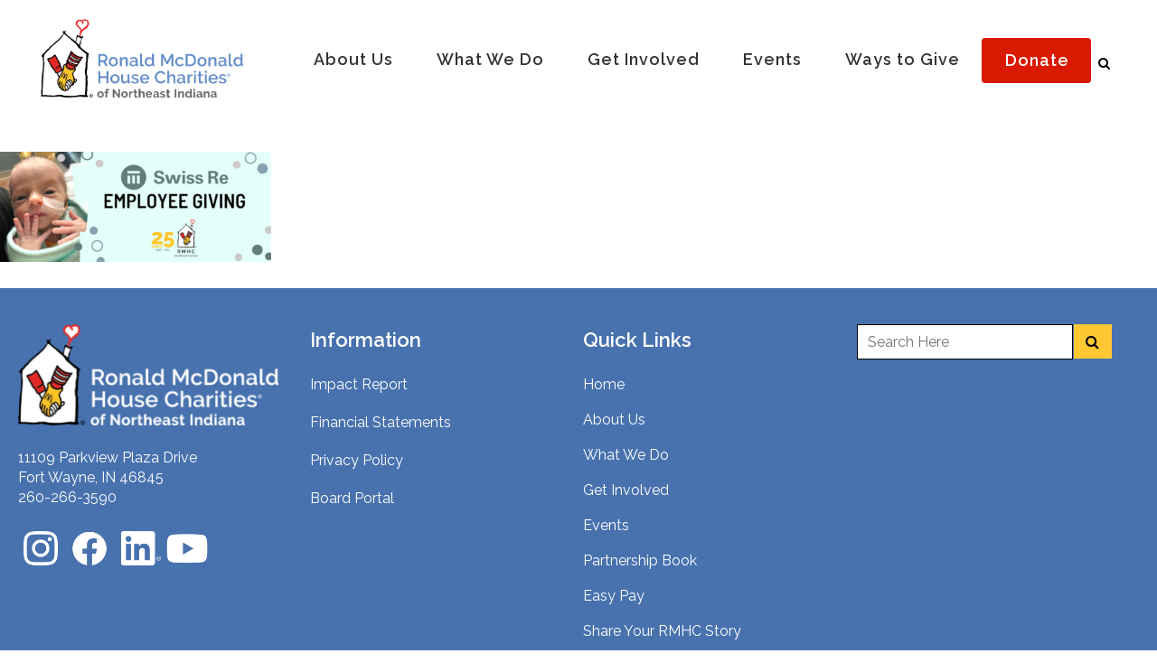

--- FILE ---
content_type: text/html; charset=UTF-8
request_url: https://rmhc-neindiana.org/swiss-re-employee-giving/swissreemployeegiving/
body_size: 18774
content:
	<!DOCTYPE html>
<html lang="en-US">
<head>
	<meta charset="UTF-8" />
		

				<meta name="viewport" content="width=device-width,initial-scale=1,user-scalable=no">
		
            
            
	<link rel="profile" href="http://gmpg.org/xfn/11" />
	<link rel="pingback" href="https://rmhc-neindiana.org/xmlrpc.php" />
<!-- Google Tag Manager -->
<script>(function(w,d,s,l,i){w[l]=w[l]||[];w[l].push({'gtm.start':
new Date().getTime(),event:'gtm.js'});var f=d.getElementsByTagName(s)[0],
j=d.createElement(s),dl=l!='dataLayer'?'&l='+l:'';j.async=true;j.src=
'https://www.googletagmanager.com/gtm.js?id='+i+dl;f.parentNode.insertBefore(j,f);
})(window,document,'script','dataLayer','GTM-N8LLGV6');</script>
<!-- End Google Tag Manager -->
	<meta name='robots' content='index, follow, max-image-preview:large, max-snippet:-1, max-video-preview:-1' />

	<!-- This site is optimized with the Yoast SEO plugin v26.7 - https://yoast.com/wordpress/plugins/seo/ -->
	<title>Swiss RE Employee Giving - RMHC NEIN</title>
	<link rel="canonical" href="https://rmhc-neindiana.org/swiss-re-employee-giving/swissreemployeegiving/" />
	<meta property="og:locale" content="en_US" />
	<meta property="og:type" content="article" />
	<meta property="og:title" content="Swiss RE Employee Giving - RMHC NEIN" />
	<meta property="og:url" content="https://rmhc-neindiana.org/swiss-re-employee-giving/swissreemployeegiving/" />
	<meta property="og:site_name" content="RMHC NEIN" />
	<meta property="article:publisher" content="https://www.facebook.com/RMHCofNEIndiana" />
	<meta property="article:modified_time" content="2023-03-13T14:13:57+00:00" />
	<meta property="og:image" content="https://rmhc-neindiana.org/swiss-re-employee-giving/swissreemployeegiving" />
	<meta property="og:image:width" content="1664" />
	<meta property="og:image:height" content="679" />
	<meta property="og:image:type" content="image/png" />
	<meta name="twitter:card" content="summary_large_image" />
	<meta name="twitter:site" content="@RMHCofNEIndiana" />
	<script type="application/ld+json" class="yoast-schema-graph">{"@context":"https://schema.org","@graph":[{"@type":"WebPage","@id":"https://rmhc-neindiana.org/swiss-re-employee-giving/swissreemployeegiving/","url":"https://rmhc-neindiana.org/swiss-re-employee-giving/swissreemployeegiving/","name":"Swiss RE Employee Giving - RMHC NEIN","isPartOf":{"@id":"https://rmhc-neindiana.org/#website"},"primaryImageOfPage":{"@id":"https://rmhc-neindiana.org/swiss-re-employee-giving/swissreemployeegiving/#primaryimage"},"image":{"@id":"https://rmhc-neindiana.org/swiss-re-employee-giving/swissreemployeegiving/#primaryimage"},"thumbnailUrl":"https://rmhc-neindiana.org/wp-content/uploads/2023/03/SwissReEmployeeGiving.png","datePublished":"2023-03-13T14:13:33+00:00","dateModified":"2023-03-13T14:13:57+00:00","breadcrumb":{"@id":"https://rmhc-neindiana.org/swiss-re-employee-giving/swissreemployeegiving/#breadcrumb"},"inLanguage":"en-US","potentialAction":[{"@type":"ReadAction","target":["https://rmhc-neindiana.org/swiss-re-employee-giving/swissreemployeegiving/"]}]},{"@type":"ImageObject","inLanguage":"en-US","@id":"https://rmhc-neindiana.org/swiss-re-employee-giving/swissreemployeegiving/#primaryimage","url":"https://rmhc-neindiana.org/wp-content/uploads/2023/03/SwissReEmployeeGiving.png","contentUrl":"https://rmhc-neindiana.org/wp-content/uploads/2023/03/SwissReEmployeeGiving.png","width":1664,"height":679,"caption":"Swiss RE Employee Giving"},{"@type":"BreadcrumbList","@id":"https://rmhc-neindiana.org/swiss-re-employee-giving/swissreemployeegiving/#breadcrumb","itemListElement":[{"@type":"ListItem","position":1,"name":"Home","item":"https://rmhc-neindiana.org/"},{"@type":"ListItem","position":2,"name":"Swiss Re Employee Giving","item":"https://rmhc-neindiana.org/swiss-re-employee-giving/"},{"@type":"ListItem","position":3,"name":"Swiss RE Employee Giving"}]},{"@type":"WebSite","@id":"https://rmhc-neindiana.org/#website","url":"https://rmhc-neindiana.org/","name":"RMHC NEIN","description":"Ronald McDonald House Charities of Northeast Indiana","potentialAction":[{"@type":"SearchAction","target":{"@type":"EntryPoint","urlTemplate":"https://rmhc-neindiana.org/?s={search_term_string}"},"query-input":{"@type":"PropertyValueSpecification","valueRequired":true,"valueName":"search_term_string"}}],"inLanguage":"en-US"}]}</script>
	<!-- / Yoast SEO plugin. -->


<link rel='dns-prefetch' href='//platform-api.sharethis.com' />
<link rel='dns-prefetch' href='//fonts.googleapis.com' />
<link rel='dns-prefetch' href='//www.googletagmanager.com' />
<link rel="alternate" type="application/rss+xml" title="RMHC NEIN &raquo; Feed" href="https://rmhc-neindiana.org/feed/" />
<link rel="alternate" type="application/rss+xml" title="RMHC NEIN &raquo; Comments Feed" href="https://rmhc-neindiana.org/comments/feed/" />
<link rel="alternate" type="application/rss+xml" title="RMHC NEIN &raquo; Swiss RE Employee Giving Comments Feed" href="https://rmhc-neindiana.org/swiss-re-employee-giving/swissreemployeegiving/feed/" />
<link rel="alternate" title="oEmbed (JSON)" type="application/json+oembed" href="https://rmhc-neindiana.org/wp-json/oembed/1.0/embed?url=https%3A%2F%2Frmhc-neindiana.org%2Fswiss-re-employee-giving%2Fswissreemployeegiving%2F" />
<link rel="alternate" title="oEmbed (XML)" type="text/xml+oembed" href="https://rmhc-neindiana.org/wp-json/oembed/1.0/embed?url=https%3A%2F%2Frmhc-neindiana.org%2Fswiss-re-employee-giving%2Fswissreemployeegiving%2F&#038;format=xml" />
<style id='wp-img-auto-sizes-contain-inline-css' type='text/css'>
img:is([sizes=auto i],[sizes^="auto," i]){contain-intrinsic-size:3000px 1500px}
/*# sourceURL=wp-img-auto-sizes-contain-inline-css */
</style>
<link rel='stylesheet' id='colorbox-css' href='https://rmhc-neindiana.org/wp-content/plugins/wp-colorbox/example5/colorbox.css?ver=6.9' type='text/css' media='all' />
<style id='wp-emoji-styles-inline-css' type='text/css'>

	img.wp-smiley, img.emoji {
		display: inline !important;
		border: none !important;
		box-shadow: none !important;
		height: 1em !important;
		width: 1em !important;
		margin: 0 0.07em !important;
		vertical-align: -0.1em !important;
		background: none !important;
		padding: 0 !important;
	}
/*# sourceURL=wp-emoji-styles-inline-css */
</style>
<link rel='stylesheet' id='wp-block-library-css' href='https://rmhc-neindiana.org/wp-includes/css/dist/block-library/style.min.css?ver=6.9' type='text/css' media='all' />
<style id='global-styles-inline-css' type='text/css'>
:root{--wp--preset--aspect-ratio--square: 1;--wp--preset--aspect-ratio--4-3: 4/3;--wp--preset--aspect-ratio--3-4: 3/4;--wp--preset--aspect-ratio--3-2: 3/2;--wp--preset--aspect-ratio--2-3: 2/3;--wp--preset--aspect-ratio--16-9: 16/9;--wp--preset--aspect-ratio--9-16: 9/16;--wp--preset--color--black: #000000;--wp--preset--color--cyan-bluish-gray: #abb8c3;--wp--preset--color--white: #ffffff;--wp--preset--color--pale-pink: #f78da7;--wp--preset--color--vivid-red: #cf2e2e;--wp--preset--color--luminous-vivid-orange: #ff6900;--wp--preset--color--luminous-vivid-amber: #fcb900;--wp--preset--color--light-green-cyan: #7bdcb5;--wp--preset--color--vivid-green-cyan: #00d084;--wp--preset--color--pale-cyan-blue: #8ed1fc;--wp--preset--color--vivid-cyan-blue: #0693e3;--wp--preset--color--vivid-purple: #9b51e0;--wp--preset--gradient--vivid-cyan-blue-to-vivid-purple: linear-gradient(135deg,rgb(6,147,227) 0%,rgb(155,81,224) 100%);--wp--preset--gradient--light-green-cyan-to-vivid-green-cyan: linear-gradient(135deg,rgb(122,220,180) 0%,rgb(0,208,130) 100%);--wp--preset--gradient--luminous-vivid-amber-to-luminous-vivid-orange: linear-gradient(135deg,rgb(252,185,0) 0%,rgb(255,105,0) 100%);--wp--preset--gradient--luminous-vivid-orange-to-vivid-red: linear-gradient(135deg,rgb(255,105,0) 0%,rgb(207,46,46) 100%);--wp--preset--gradient--very-light-gray-to-cyan-bluish-gray: linear-gradient(135deg,rgb(238,238,238) 0%,rgb(169,184,195) 100%);--wp--preset--gradient--cool-to-warm-spectrum: linear-gradient(135deg,rgb(74,234,220) 0%,rgb(151,120,209) 20%,rgb(207,42,186) 40%,rgb(238,44,130) 60%,rgb(251,105,98) 80%,rgb(254,248,76) 100%);--wp--preset--gradient--blush-light-purple: linear-gradient(135deg,rgb(255,206,236) 0%,rgb(152,150,240) 100%);--wp--preset--gradient--blush-bordeaux: linear-gradient(135deg,rgb(254,205,165) 0%,rgb(254,45,45) 50%,rgb(107,0,62) 100%);--wp--preset--gradient--luminous-dusk: linear-gradient(135deg,rgb(255,203,112) 0%,rgb(199,81,192) 50%,rgb(65,88,208) 100%);--wp--preset--gradient--pale-ocean: linear-gradient(135deg,rgb(255,245,203) 0%,rgb(182,227,212) 50%,rgb(51,167,181) 100%);--wp--preset--gradient--electric-grass: linear-gradient(135deg,rgb(202,248,128) 0%,rgb(113,206,126) 100%);--wp--preset--gradient--midnight: linear-gradient(135deg,rgb(2,3,129) 0%,rgb(40,116,252) 100%);--wp--preset--font-size--small: 13px;--wp--preset--font-size--medium: 20px;--wp--preset--font-size--large: 36px;--wp--preset--font-size--x-large: 42px;--wp--preset--spacing--20: 0.44rem;--wp--preset--spacing--30: 0.67rem;--wp--preset--spacing--40: 1rem;--wp--preset--spacing--50: 1.5rem;--wp--preset--spacing--60: 2.25rem;--wp--preset--spacing--70: 3.38rem;--wp--preset--spacing--80: 5.06rem;--wp--preset--shadow--natural: 6px 6px 9px rgba(0, 0, 0, 0.2);--wp--preset--shadow--deep: 12px 12px 50px rgba(0, 0, 0, 0.4);--wp--preset--shadow--sharp: 6px 6px 0px rgba(0, 0, 0, 0.2);--wp--preset--shadow--outlined: 6px 6px 0px -3px rgb(255, 255, 255), 6px 6px rgb(0, 0, 0);--wp--preset--shadow--crisp: 6px 6px 0px rgb(0, 0, 0);}:where(.is-layout-flex){gap: 0.5em;}:where(.is-layout-grid){gap: 0.5em;}body .is-layout-flex{display: flex;}.is-layout-flex{flex-wrap: wrap;align-items: center;}.is-layout-flex > :is(*, div){margin: 0;}body .is-layout-grid{display: grid;}.is-layout-grid > :is(*, div){margin: 0;}:where(.wp-block-columns.is-layout-flex){gap: 2em;}:where(.wp-block-columns.is-layout-grid){gap: 2em;}:where(.wp-block-post-template.is-layout-flex){gap: 1.25em;}:where(.wp-block-post-template.is-layout-grid){gap: 1.25em;}.has-black-color{color: var(--wp--preset--color--black) !important;}.has-cyan-bluish-gray-color{color: var(--wp--preset--color--cyan-bluish-gray) !important;}.has-white-color{color: var(--wp--preset--color--white) !important;}.has-pale-pink-color{color: var(--wp--preset--color--pale-pink) !important;}.has-vivid-red-color{color: var(--wp--preset--color--vivid-red) !important;}.has-luminous-vivid-orange-color{color: var(--wp--preset--color--luminous-vivid-orange) !important;}.has-luminous-vivid-amber-color{color: var(--wp--preset--color--luminous-vivid-amber) !important;}.has-light-green-cyan-color{color: var(--wp--preset--color--light-green-cyan) !important;}.has-vivid-green-cyan-color{color: var(--wp--preset--color--vivid-green-cyan) !important;}.has-pale-cyan-blue-color{color: var(--wp--preset--color--pale-cyan-blue) !important;}.has-vivid-cyan-blue-color{color: var(--wp--preset--color--vivid-cyan-blue) !important;}.has-vivid-purple-color{color: var(--wp--preset--color--vivid-purple) !important;}.has-black-background-color{background-color: var(--wp--preset--color--black) !important;}.has-cyan-bluish-gray-background-color{background-color: var(--wp--preset--color--cyan-bluish-gray) !important;}.has-white-background-color{background-color: var(--wp--preset--color--white) !important;}.has-pale-pink-background-color{background-color: var(--wp--preset--color--pale-pink) !important;}.has-vivid-red-background-color{background-color: var(--wp--preset--color--vivid-red) !important;}.has-luminous-vivid-orange-background-color{background-color: var(--wp--preset--color--luminous-vivid-orange) !important;}.has-luminous-vivid-amber-background-color{background-color: var(--wp--preset--color--luminous-vivid-amber) !important;}.has-light-green-cyan-background-color{background-color: var(--wp--preset--color--light-green-cyan) !important;}.has-vivid-green-cyan-background-color{background-color: var(--wp--preset--color--vivid-green-cyan) !important;}.has-pale-cyan-blue-background-color{background-color: var(--wp--preset--color--pale-cyan-blue) !important;}.has-vivid-cyan-blue-background-color{background-color: var(--wp--preset--color--vivid-cyan-blue) !important;}.has-vivid-purple-background-color{background-color: var(--wp--preset--color--vivid-purple) !important;}.has-black-border-color{border-color: var(--wp--preset--color--black) !important;}.has-cyan-bluish-gray-border-color{border-color: var(--wp--preset--color--cyan-bluish-gray) !important;}.has-white-border-color{border-color: var(--wp--preset--color--white) !important;}.has-pale-pink-border-color{border-color: var(--wp--preset--color--pale-pink) !important;}.has-vivid-red-border-color{border-color: var(--wp--preset--color--vivid-red) !important;}.has-luminous-vivid-orange-border-color{border-color: var(--wp--preset--color--luminous-vivid-orange) !important;}.has-luminous-vivid-amber-border-color{border-color: var(--wp--preset--color--luminous-vivid-amber) !important;}.has-light-green-cyan-border-color{border-color: var(--wp--preset--color--light-green-cyan) !important;}.has-vivid-green-cyan-border-color{border-color: var(--wp--preset--color--vivid-green-cyan) !important;}.has-pale-cyan-blue-border-color{border-color: var(--wp--preset--color--pale-cyan-blue) !important;}.has-vivid-cyan-blue-border-color{border-color: var(--wp--preset--color--vivid-cyan-blue) !important;}.has-vivid-purple-border-color{border-color: var(--wp--preset--color--vivid-purple) !important;}.has-vivid-cyan-blue-to-vivid-purple-gradient-background{background: var(--wp--preset--gradient--vivid-cyan-blue-to-vivid-purple) !important;}.has-light-green-cyan-to-vivid-green-cyan-gradient-background{background: var(--wp--preset--gradient--light-green-cyan-to-vivid-green-cyan) !important;}.has-luminous-vivid-amber-to-luminous-vivid-orange-gradient-background{background: var(--wp--preset--gradient--luminous-vivid-amber-to-luminous-vivid-orange) !important;}.has-luminous-vivid-orange-to-vivid-red-gradient-background{background: var(--wp--preset--gradient--luminous-vivid-orange-to-vivid-red) !important;}.has-very-light-gray-to-cyan-bluish-gray-gradient-background{background: var(--wp--preset--gradient--very-light-gray-to-cyan-bluish-gray) !important;}.has-cool-to-warm-spectrum-gradient-background{background: var(--wp--preset--gradient--cool-to-warm-spectrum) !important;}.has-blush-light-purple-gradient-background{background: var(--wp--preset--gradient--blush-light-purple) !important;}.has-blush-bordeaux-gradient-background{background: var(--wp--preset--gradient--blush-bordeaux) !important;}.has-luminous-dusk-gradient-background{background: var(--wp--preset--gradient--luminous-dusk) !important;}.has-pale-ocean-gradient-background{background: var(--wp--preset--gradient--pale-ocean) !important;}.has-electric-grass-gradient-background{background: var(--wp--preset--gradient--electric-grass) !important;}.has-midnight-gradient-background{background: var(--wp--preset--gradient--midnight) !important;}.has-small-font-size{font-size: var(--wp--preset--font-size--small) !important;}.has-medium-font-size{font-size: var(--wp--preset--font-size--medium) !important;}.has-large-font-size{font-size: var(--wp--preset--font-size--large) !important;}.has-x-large-font-size{font-size: var(--wp--preset--font-size--x-large) !important;}
/*# sourceURL=global-styles-inline-css */
</style>

<style id='classic-theme-styles-inline-css' type='text/css'>
/*! This file is auto-generated */
.wp-block-button__link{color:#fff;background-color:#32373c;border-radius:9999px;box-shadow:none;text-decoration:none;padding:calc(.667em + 2px) calc(1.333em + 2px);font-size:1.125em}.wp-block-file__button{background:#32373c;color:#fff;text-decoration:none}
/*# sourceURL=/wp-includes/css/classic-themes.min.css */
</style>
<link rel='stylesheet' id='collapscore-css-css' href='https://rmhc-neindiana.org/wp-content/plugins/jquery-collapse-o-matic/css/core_style.css?ver=1.0' type='text/css' media='all' />
<link rel='stylesheet' id='collapseomatic-css-css' href='https://rmhc-neindiana.org/wp-content/plugins/jquery-collapse-o-matic/css/light_style.css?ver=1.6' type='text/css' media='all' />
<link rel='stylesheet' id='rs-plugin-settings-css' href='https://rmhc-neindiana.org/wp-content/plugins/revslider/public/assets/css/rs6.css?ver=6.4.11' type='text/css' media='all' />
<style id='rs-plugin-settings-inline-css' type='text/css'>
#rs-demo-id {}
/*# sourceURL=rs-plugin-settings-inline-css */
</style>
<link rel='stylesheet' id='share-this-share-buttons-sticky-css' href='https://rmhc-neindiana.org/wp-content/plugins/sharethis-share-buttons/css/mu-style.css?ver=1755609139' type='text/css' media='all' />
<link rel='stylesheet' id='mediaelement-css' href='https://rmhc-neindiana.org/wp-includes/js/mediaelement/mediaelementplayer-legacy.min.css?ver=4.2.17' type='text/css' media='all' />
<link rel='stylesheet' id='wp-mediaelement-css' href='https://rmhc-neindiana.org/wp-includes/js/mediaelement/wp-mediaelement.min.css?ver=6.9' type='text/css' media='all' />
<link rel='stylesheet' id='bridge-default-style-css' href='https://rmhc-neindiana.org/wp-content/themes/bridge/style.css?ver=6.9' type='text/css' media='all' />
<link rel='stylesheet' id='bridge-qode-font_awesome-css' href='https://rmhc-neindiana.org/wp-content/themes/bridge/css/font-awesome/css/font-awesome.min.css?ver=6.9' type='text/css' media='all' />
<link rel='stylesheet' id='bridge-qode-font_elegant-css' href='https://rmhc-neindiana.org/wp-content/themes/bridge/css/elegant-icons/style.min.css?ver=6.9' type='text/css' media='all' />
<link rel='stylesheet' id='bridge-qode-linea_icons-css' href='https://rmhc-neindiana.org/wp-content/themes/bridge/css/linea-icons/style.css?ver=6.9' type='text/css' media='all' />
<link rel='stylesheet' id='bridge-qode-dripicons-css' href='https://rmhc-neindiana.org/wp-content/themes/bridge/css/dripicons/dripicons.css?ver=6.9' type='text/css' media='all' />
<link rel='stylesheet' id='bridge-qode-kiko-css' href='https://rmhc-neindiana.org/wp-content/themes/bridge/css/kiko/kiko-all.css?ver=6.9' type='text/css' media='all' />
<link rel='stylesheet' id='bridge-qode-font_awesome_5-css' href='https://rmhc-neindiana.org/wp-content/themes/bridge/css/font-awesome-5/css/font-awesome-5.min.css?ver=6.9' type='text/css' media='all' />
<link rel='stylesheet' id='bridge-stylesheet-css' href='https://rmhc-neindiana.org/wp-content/themes/bridge/css/stylesheet.min.css?ver=6.9' type='text/css' media='all' />
<style id='bridge-stylesheet-inline-css' type='text/css'>
   .page-id-18797.disabled_footer_top .footer_top_holder, .page-id-18797.disabled_footer_bottom .footer_bottom_holder { display: none;}


/*# sourceURL=bridge-stylesheet-inline-css */
</style>
<link rel='stylesheet' id='bridge-print-css' href='https://rmhc-neindiana.org/wp-content/themes/bridge/css/print.css?ver=6.9' type='text/css' media='all' />
<link rel='stylesheet' id='bridge-style-dynamic-css' href='https://rmhc-neindiana.org/wp-content/themes/bridge/css/style_dynamic.css?ver=1741037111' type='text/css' media='all' />
<link rel='stylesheet' id='bridge-responsive-css' href='https://rmhc-neindiana.org/wp-content/themes/bridge/css/responsive.min.css?ver=6.9' type='text/css' media='all' />
<link rel='stylesheet' id='bridge-style-dynamic-responsive-css' href='https://rmhc-neindiana.org/wp-content/themes/bridge/css/style_dynamic_responsive.css?ver=1741037111' type='text/css' media='all' />
<style id='bridge-style-dynamic-responsive-inline-css' type='text/css'>
/* -- BEGIN -- JEFF CODE FOR HEADER SPACE AT TOP -- */

.header_top {
    line-height: 16px;
    height: 16px;
}

/* -- BEGIN -- JEFF CODE FOR TEXT SIZE OPTIONS -- */

.bigger_one p, .bigger_one li, .bigger_one h1, .bigger_one h2, .bigger_one h3, .bigger_one h4, .bigger_one h5, .bigger_one h6 {
    font-size : 130%;
	line-height: 154%;
}

.bigger_two p, .bigger_two li, .bigger_two h1, .bigger_two h2, .bigger_two h3, .bigger_two h4, .bigger_two h5, .bigger_two h6 {
    font-size : 150%;
	line-height: 170%;
}

.smaller_one p, .smaller_one li, .smaller_one h1, .smaller_one h2, .smaller_one h3, .smaller_one h4, .smaller_one h5, .smaller_one h6 {
    font-size : 90%;
	line-height: 150%;
}

.smaller_two p, .smaller_two li, .smaller_two h1, .smaller_two h2, .smaller_two h3, .smaller_two h4, .smaller_two h5, .smaller_two h6 {
    font-size : 70%;
	line-height: 170%;
}

/* -- END -- JEFF CODE FOR TEXT SIZE OPTIONS -- */

.vc_text_separator.full div {
    font-size: 18px;
}

.blog_holder article .post_text .post_text_inner { 
    padding: 23px 35px !important; 
}

.latest_post {
    padding-left: 0px !important; 
}

span.date.entry_date.updated {
    display: none;
}

.post_info {
    display: none !important;
}

.entry_date {
    display: none !important;
}

.blog_holder article .post_text h2 .date {
    display: none !important;
}

.white h1, .white h2, .white h3, .white h4, .white h5, .white h6, .white p {
    color: #fff !important;
}

.white_shadow h1, .white_shadow h2, .white_shadow h3, .white_shadow h4, .white_shadow h5, .white_shadow h6, .white_shadow p {
    color: white;
    text-shadow: 3px 3px 6px #000000;
}

nav.main_menu>ul>li.donate_button {
    color: #ffffff !important;
    background-color: rgb(218, 26, 0);
    border-radius: 4px;
    -moz-border-radius: 4px;
    -webkit-border-radius: 4px;  
    color: white;
    height: 50px;
    text-align: center;
    margin: 26px 0 0 0;
}

header.scrolled nav.main_menu>ul>li.donate_button {
   margin: 26px 0 0 0;
}

nav.main_menu>ul>li.donate_button:hover, nav.main_menu>ul>li.donate_button:focus {
    background-color: #4872ae !important;
    border-radius: 4px;
    -moz-border-radius: 4px;
    -webkit-border-radius: 4px;  color: white;
   outline: none !important;
}

a.qbutton:focus, a.qbutton.medium:focus,a.qbutton:hover, a.qbutton.medium:hover {
  outline: none !important;
}

.footer_top a:focus, .footer_top a:hover {
   outline: dotted thin #ffffff !important;
   color: #fff13b !important
}

nav.main_menu>ul>li.donate_button> a {
    line-height: 50px !important;
    color: #ffffff;
    text-decoration: none;
}

nav.main_menu>ul>li.donate_button> a:hover, 
nav.main_menu>ul>li.donate_button> a:focus  {
    text-decoration: none;
    border-radius: 4px;
    background-color: #4872ae !important;
    outline: none !important;
}

nav.main_menu ul li.donate_button a span.underline_dash {
   opacity: 0;
   transition: opacity .01s ease;
   -webkit-transition: opacity .01s ease;
}

.breadcrumb .current, .breadcrumb a:hover {
    color: #fff13a !important;
}

.drop_down .second .inner ul li.sub a i.q_menu_arrow {
    display: inline-block;
    float: right;
    position: relative;
    top: 3px;
    font-size: 18px;
    color: #fff;
}

.circle .icon_holder .fa-stack:hover {
background-color: #ff0000 !important;
}

p {
    margin-bottom: 20px;
}

.wpb_wrapper h1, h2, h3, h4, h5, h6 {
    margin-bottom: 20px;
}

.red h1, .red h2, .red h3, .red h4, .red h5, .red h6, .red p, span.red {
   color: #DA1A00;
}

.center {
    text-align: center;
}

h1 a:hover, h2 a:hover, h3 a:hover, h4 a:hover, h5 a:hover, h6 a:hover {
    color: #4872AE !important;
}


/* ----- HANGING INDENT & BULLET LIST ---- BEGIN ----- */

.wpb_text_column ul {
  padding-left: 24px ;
  text-indent: -24px ;
  padding-bottom: 20px;
}

.wpb_text_column ol {
  padding-left: 22px ;
  padding-bottom: 20px;
}

.wpb_text_column li {
  padding-bottom: 8px;
}

.bigger_one ul {
  padding-left: 31px ;
  text-indent: -31px ;
  padding-bottom: 40px;
}

.bigger_two ul {
  padding-left: 36px ;
  text-indent: -36px ;
  padding-bottom: 40px;
}


/* ----- HANGING INDENT & BULLET LIST --- END ----- */



.q_icon_with_title .icon_holder .fa-stack {
    border: 3px solid #000000;

.footer_top .widget #searchform input[type=text] {
    color: #ffffff;
}

.portfolio_date {
    display: none !important;
}

/* -- HESTER DESIGNS Echols - CODE FOR SEARCH RESULTS PAGE  -- */

.blog_holder article .post_image {
    margin-top: 20px;
}

.blog_holder article {
    border-bottom: 1px solid #ddd;
    margin: 0 !important;
    padding: 30px 0 30px 0;
}

.blog_holder article:last-child {
    border-bottom: none !important;
}

a.continue {
    display: none;
}

/* -- HESTER DESIGNS Echols - CODE FOR MOBILE NAV BREAKPOINT FIX -- */

@media only screen and (min-width: 800px) and (max-width: 1100px) {
nav.main_menu ul li a {
    padding-left: 10px !important;
    padding-right: 10px !important;
    font-size:17.5px !important;
}
}

@media only screen and (min-width: 1100px) and (max-width: 1300px) {
nav.main_menu ul li a {
    padding-left: 10px !important;
    padding-right: 10px !important;
}
}

/* -- HESTER DESIGNS Jeff - CODE FOR VIDEO FRAME WRAPPER -- */

.videoWrapper {
	position: relative;
	padding-bottom: 56.25%; /* 16:9 */
	padding-top: 0px;
	height: 0;
}

.videoWrapper iframe {
	position: absolute;
	top: 0;
	left: 0;
	width: 100%;
	height: 100%;
}

/* -- HESTER DESIGNS Jeff - Message Block Fix -- */

.q_message .message_text {
       text-transform: none !important;
}

/* -- HESTER DESIGNS Jeff - Blog List Margin Fix -- */

.q_masonry_blog article .q_masonry_blog_post_text {
    padding-left: 0px !important;
}
/*# sourceURL=bridge-style-dynamic-responsive-inline-css */
</style>
<link rel='stylesheet' id='js_composer_front-css' href='https://rmhc-neindiana.org/wp-content/plugins/js_composer/assets/css/js_composer.min.css?ver=8.7.2' type='text/css' media='all' />
<link rel='stylesheet' id='bridge-style-handle-google-fonts-css' href='https://fonts.googleapis.com/css?family=Raleway%3A100%2C200%2C300%2C400%2C500%2C600%2C700%2C800%2C900%2C100italic%2C300italic%2C400italic%2C700italic%7CRaleway%3A100%2C200%2C300%2C400%2C500%2C600%2C700%2C800%2C900%2C100italic%2C300italic%2C400italic%2C700italic&#038;subset=latin%2Clatin-ext&#038;ver=1.0.0' type='text/css' media='all' />
<link rel='stylesheet' id='bridge-core-dashboard-style-css' href='https://rmhc-neindiana.org/wp-content/plugins/bridge-core/modules/core-dashboard/assets/css/core-dashboard.min.css?ver=6.9' type='text/css' media='all' />
<link rel='stylesheet' id='UserAccessManagerLoginForm-css' href='https://rmhc-neindiana.org/wp-content/plugins/user-access-manager/assets/css/uamLoginForm.css?ver=2.3.8' type='text/css' media='screen' />
<link rel='stylesheet' id='childstyle-css' href='https://rmhc-neindiana.org/wp-content/themes/bridge-child/style.css?ver=6.9' type='text/css' media='all' />
<link rel='stylesheet' id='childresponsivestyle-css' href='https://rmhc-neindiana.org/wp-content/themes/bridge-child/css/responsive.min.css?ver=6.9' type='text/css' media='all' />
<script type="text/javascript" src="https://rmhc-neindiana.org/wp-includes/js/jquery/jquery.min.js?ver=3.7.1" id="jquery-core-js"></script>
<script type="text/javascript" src="https://rmhc-neindiana.org/wp-includes/js/jquery/jquery-migrate.min.js?ver=3.4.1" id="jquery-migrate-js"></script>
<script type="text/javascript" src="https://rmhc-neindiana.org/wp-content/plugins/wp-colorbox/jquery.colorbox-min.js?ver=1.1.6" id="colorbox-js"></script>
<script type="text/javascript" src="https://rmhc-neindiana.org/wp-content/plugins/wp-colorbox/wp-colorbox.js?ver=1.1.6" id="wp-colorbox-js"></script>
<script type="text/javascript" src="https://rmhc-neindiana.org/wp-content/plugins/revslider/public/assets/js/rbtools.min.js?ver=6.4.8" id="tp-tools-js"></script>
<script type="text/javascript" src="https://rmhc-neindiana.org/wp-content/plugins/revslider/public/assets/js/rs6.min.js?ver=6.4.11" id="revmin-js"></script>
<script type="text/javascript" src="//platform-api.sharethis.com/js/sharethis.js?ver=2.3.6#property=63349b22516bac0012998623&amp;product=-buttons&amp;source=sharethis-share-buttons-wordpress" id="share-this-share-buttons-mu-js"></script>
<script type="text/javascript" src="https://rmhc-neindiana.org/wp-content/plugins/stop-user-enumeration/frontend/js/frontend.js?ver=1.7.7" id="stop-user-enumeration-js" defer="defer" data-wp-strategy="defer"></script>
<script></script><link rel="https://api.w.org/" href="https://rmhc-neindiana.org/wp-json/" /><link rel="alternate" title="JSON" type="application/json" href="https://rmhc-neindiana.org/wp-json/wp/v2/media/18797" /><link rel="EditURI" type="application/rsd+xml" title="RSD" href="https://rmhc-neindiana.org/xmlrpc.php?rsd" />
<meta name="generator" content="WordPress 6.9" />
<link rel='shortlink' href='https://rmhc-neindiana.org/?p=18797' />
<meta name="generator" content="Site Kit by Google 1.168.0" /><meta name="et-api-version" content="v1"><meta name="et-api-origin" content="https://rmhc-neindiana.org"><link rel="https://theeventscalendar.com/" href="https://rmhc-neindiana.org/wp-json/tribe/tickets/v1/" /><meta name="generator" content="Powered by WPBakery Page Builder - drag and drop page builder for WordPress."/>
<meta name="generator" content="Powered by Slider Revolution 6.4.11 - responsive, Mobile-Friendly Slider Plugin for WordPress with comfortable drag and drop interface." />
<link rel="icon" href="https://rmhc-neindiana.org/wp-content/uploads/2019/07/cropped-Untitled-32x32.jpg" sizes="32x32" />
<link rel="icon" href="https://rmhc-neindiana.org/wp-content/uploads/2019/07/cropped-Untitled-192x192.jpg" sizes="192x192" />
<link rel="apple-touch-icon" href="https://rmhc-neindiana.org/wp-content/uploads/2019/07/cropped-Untitled-180x180.jpg" />
<meta name="msapplication-TileImage" content="https://rmhc-neindiana.org/wp-content/uploads/2019/07/cropped-Untitled-270x270.jpg" />
<script type="text/javascript">function setREVStartSize(e){
			//window.requestAnimationFrame(function() {				 
				window.RSIW = window.RSIW===undefined ? window.innerWidth : window.RSIW;	
				window.RSIH = window.RSIH===undefined ? window.innerHeight : window.RSIH;	
				try {								
					var pw = document.getElementById(e.c).parentNode.offsetWidth,
						newh;
					pw = pw===0 || isNaN(pw) ? window.RSIW : pw;
					e.tabw = e.tabw===undefined ? 0 : parseInt(e.tabw);
					e.thumbw = e.thumbw===undefined ? 0 : parseInt(e.thumbw);
					e.tabh = e.tabh===undefined ? 0 : parseInt(e.tabh);
					e.thumbh = e.thumbh===undefined ? 0 : parseInt(e.thumbh);
					e.tabhide = e.tabhide===undefined ? 0 : parseInt(e.tabhide);
					e.thumbhide = e.thumbhide===undefined ? 0 : parseInt(e.thumbhide);
					e.mh = e.mh===undefined || e.mh=="" || e.mh==="auto" ? 0 : parseInt(e.mh,0);		
					if(e.layout==="fullscreen" || e.l==="fullscreen") 						
						newh = Math.max(e.mh,window.RSIH);					
					else{					
						e.gw = Array.isArray(e.gw) ? e.gw : [e.gw];
						for (var i in e.rl) if (e.gw[i]===undefined || e.gw[i]===0) e.gw[i] = e.gw[i-1];					
						e.gh = e.el===undefined || e.el==="" || (Array.isArray(e.el) && e.el.length==0)? e.gh : e.el;
						e.gh = Array.isArray(e.gh) ? e.gh : [e.gh];
						for (var i in e.rl) if (e.gh[i]===undefined || e.gh[i]===0) e.gh[i] = e.gh[i-1];
											
						var nl = new Array(e.rl.length),
							ix = 0,						
							sl;					
						e.tabw = e.tabhide>=pw ? 0 : e.tabw;
						e.thumbw = e.thumbhide>=pw ? 0 : e.thumbw;
						e.tabh = e.tabhide>=pw ? 0 : e.tabh;
						e.thumbh = e.thumbhide>=pw ? 0 : e.thumbh;					
						for (var i in e.rl) nl[i] = e.rl[i]<window.RSIW ? 0 : e.rl[i];
						sl = nl[0];									
						for (var i in nl) if (sl>nl[i] && nl[i]>0) { sl = nl[i]; ix=i;}															
						var m = pw>(e.gw[ix]+e.tabw+e.thumbw) ? 1 : (pw-(e.tabw+e.thumbw)) / (e.gw[ix]);					
						newh =  (e.gh[ix] * m) + (e.tabh + e.thumbh);
					}				
					if(window.rs_init_css===undefined) window.rs_init_css = document.head.appendChild(document.createElement("style"));					
					document.getElementById(e.c).height = newh+"px";
					window.rs_init_css.innerHTML += "#"+e.c+"_wrapper { height: "+newh+"px }";				
				} catch(e){
					console.log("Failure at Presize of Slider:" + e)
				}					   
			//});
		  };</script>
		<style type="text/css" id="wp-custom-css">
			.full-width-button {
  display: block;
  width: 90%;
  border: none;
  background-color: #4872AE;
  padding: 14px 28px;
  text-align: center;
	margin-left:auto;
	margin-right:auto;
	margin-top:15px;
	color:white !important;
}

.button-full {
  display: block;
  width: 100%;
  padding: 5px 5px;
  text-align: center;
	color:white !important;
}

.bread-crumbs {
  text-align: left;
	margin-right: 25px;
	margin-top: 0px;
}


.button-center {
  display: center;
  width: 100%;
  padding: 5px 5px;
  text-align: center;
	color: white !important;
}

.center-align-button {
  display: center !important;
  text-align: center;
}


/*.center {
margin: auto;
width: 50%;
border: 3px solid green;
padding: 10px;
}*/


.content_bottom {
	display: flex;
	flex-flow: row wrap;
	margin-bottom: 50px;
	margin-top: 50px;
	justify-content: space-around;
}

.content_bottom>.qode_button_widget {
	display: flex;
	width: 33%;
	justify-content: center;
}

.footer-buttons {
/* 		margin: 15px; */
	width: 80%;
	font-size: 22px;
}



@media only screen and (max-width: 768px) {
	.content_bottom>.qode_button_widget {
	width: 100%;
}
.footer-buttons{	
	display: block;
		height: 70px;
		line-height: 70px;
		margin: 15px;
		font-size: 20px !important;
	}
	.content_bottom {
		display: block;	}
	}

.containerJS {
display: flex;
justify-content: center;
align-items: center;

}
		</style>
		<noscript><style> .wpb_animate_when_almost_visible { opacity: 1; }</style></noscript></head>

<body class="attachment wp-singular attachment-template-default attachmentid-18797 attachment-png wp-theme-bridge wp-child-theme-bridge-child bridge-core-2.7.6 tribe-no-js metaslider-plugin  qode-title-hidden hide_top_bar_on_mobile_header qode-child-theme-ver-1.0.0 qode-theme-ver-26.1 qode-theme-bridge wpb-js-composer js-comp-ver-8.7.2 vc_responsive tribe-theme-bridge" itemscope itemtype="http://schema.org/WebPage">

<!-- Google Tag Manager (noscript) -->
<noscript><iframe src="https://www.googletagmanager.com/ns.html?id=GTM-N8LLGV6"
height="0" width="0" style="display:none;visibility:hidden"></iframe></noscript>
<!-- End Google Tag Manager (noscript) -->



<div class="wrapper">
	<div class="wrapper_inner">

    
		<!-- Google Analytics start -->
				<!-- Google Analytics end -->

		
	<header class=" has_top scroll_header_top_area  fixed scrolled_not_transparent page_header">
	<div class="header_inner clearfix">
		<form role="search" id="searchform" action="https://rmhc-neindiana.org/" class="qode_search_form" method="get">
    
            <i class="qode_icon_font_awesome fa fa-search qode_icon_in_search" ></i>            <input type="text" placeholder="Search" name="s" class="qode_search_field" autocomplete="off" />
            <input type="submit" value="Search" />

            <div class="qode_search_close">
                <a href="#">
                    <i class="qode_icon_font_awesome fa fa-times qode_icon_in_search" ></i>                </a>
            </div>
            </form>
		<div class="header_top_bottom_holder">
				<div class="header_top clearfix" style='background-color:rgba(255, 255, 255, 1);' >
							<div class="left">
												<div class="inner">
													</div>
					</div>
					<div class="right">
												<div class="inner">
													</div>
					</div>
						</div>

			<div class="header_bottom clearfix" style=' background-color:rgba(255, 255, 255, 1);' >
											<div class="header_inner_left">
																	<div class="mobile_menu_button">
		<span>
			<i class="qode_icon_font_awesome fa fa-bars " ></i>		</span>
	</div>
								<!-- save in  -->

<div class="logo_wrapper" >
	<div class="q_logo">
		<a itemprop="url" href="https://rmhc-neindiana.org/" >
             <img itemprop="image" class="normal" src="https://rmhc-neindiana.org/wp-content/uploads/2024/01/RMHC_Chapter_logo_hz-blue_txt.png" alt="normal version logo"> 			 <img itemprop="image" class="light" src="https://rmhc-neindiana.org/wp-content/themes/bridge/img/logo_white.png" alt="light version logo" aria-hidden="true" /> 			 <img itemprop="image" class="dark" src="https://rmhc-neindiana.org/wp-content/themes/bridge/img/logo_black.png" alt="dark version logo" aria-hidden="true" /> 			 <img itemprop="image" class="sticky" src="https://rmhc-neindiana.org/wp-content/themes/bridge/img/logo_black.png" alt="sticky version logo" aria-hidden="true" /> 			 <img itemprop="image" class="mobile" src="https://rmhc-neindiana.org/wp-content/uploads/2024/01/RMHC_Chapter_logo_hz-blue_txt.png" alt="mobile version logo" aria-hidden="true" /> 					</a>
	</div>
	</div>															</div>
															<div class="header_inner_right">
									<div class="side_menu_button_wrapper right">
																														<div class="side_menu_button">
												<a class="search_button search_slides_from_window_top normal" href="javascript:void(0)">
		<i class="qode_icon_font_awesome fa fa-search " ></i>	</a>

																							
										</div>
									</div>
								</div>
							
							
							<nav class="main_menu drop_down right">
								<ul id="menu-header" class=""><li id="nav-menu-item-203" class="menu-item menu-item-type-post_type menu-item-object-page menu-item-has-children  has_sub narrow"><a href="https://rmhc-neindiana.org/about-us/" class=""><i class="menu_icon blank fa"></i><span>About Us<span class="underline_dash"></span></span><span class="plus"></span></a>
<div class="second"><div class="inner"><ul>
	<li id="nav-menu-item-17308" class="menu-item menu-item-type-post_type menu-item-object-page "><a href="https://rmhc-neindiana.org/about-us/meet-the-team/" class=""><i class="menu_icon blank fa"></i><span>Meet the Team</span><span class="plus"></span></a></li>
	<li id="nav-menu-item-18070" class="menu-item menu-item-type-post_type menu-item-object-page "><a href="https://rmhc-neindiana.org/about-us/our-history/" class=""><i class="menu_icon blank fa"></i><span>Our History</span><span class="plus"></span></a></li>
	<li id="nav-menu-item-18209" class="menu-item menu-item-type-post_type menu-item-object-page menu-item-has-children sub"><a href="https://rmhc-neindiana.org/about-us/mission-partners/" class=""><i class="menu_icon blank fa"></i><span>Mission Partners</span><span class="plus"></span><i class="q_menu_arrow fa fa-angle-right"></i></a>
	<ul>
		<li id="nav-menu-item-7197" class="menu-item menu-item-type-post_type menu-item-object-page "><a href="https://rmhc-neindiana.org/about-us/mission-partners/our-relationship-with-mcdonalds/" class=""><i class="menu_icon blank fa"></i><span>McDonald’s</span><span class="plus"></span></a></li>
	</ul>
</li>
	<li id="nav-menu-item-21103" class="menu-item menu-item-type-post_type menu-item-object-page "><a href="https://rmhc-neindiana.org/newsletter/" class=""><i class="menu_icon blank fa"></i><span>Newsletter</span><span class="plus"></span></a></li>
</ul></div></div>
</li>
<li id="nav-menu-item-14989" class="menu-item menu-item-type-post_type menu-item-object-page menu-item-has-children  has_sub narrow"><a href="https://rmhc-neindiana.org/what-we-do/" class=""><i class="menu_icon blank fa"></i><span>What We Do<span class="underline_dash"></span></span><span class="plus"></span></a>
<div class="second"><div class="inner"><ul>
	<li id="nav-menu-item-14996" class="menu-item menu-item-type-post_type menu-item-object-page menu-item-has-children sub"><a href="https://rmhc-neindiana.org/what-we-do/ronald-mcdonald-house/" class=""><i class="menu_icon blank fa"></i><span>Ronald McDonald House</span><span class="plus"></span><i class="q_menu_arrow fa fa-angle-right"></i></a>
	<ul>
		<li id="nav-menu-item-14870" class="menu-item menu-item-type-post_type menu-item-object-page "><a href="https://rmhc-neindiana.org/what-we-do/ronald-mcdonald-house/how-to-stay/" class=""><i class="menu_icon blank fa"></i><span>How to Stay</span><span class="plus"></span></a></li>
	</ul>
</li>
	<li id="nav-menu-item-17514" class="menu-item menu-item-type-post_type menu-item-object-page "><a href="https://rmhc-neindiana.org/what-we-do/ronald-mcdonald-family-lounge/" class=""><i class="menu_icon blank fa"></i><span>Ronald McDonald Family Lounge</span><span class="plus"></span></a></li>
	<li id="nav-menu-item-14995" class="menu-item menu-item-type-post_type menu-item-object-page "><a href="https://rmhc-neindiana.org/what-we-do/caremobile/" class=""><i class="menu_icon blank fa"></i><span>Ronald McDonald Care Mobile</span><span class="plus"></span></a></li>
	<li id="nav-menu-item-14994" class="menu-item menu-item-type-post_type menu-item-object-page "><a href="https://rmhc-neindiana.org/what-we-do/comfort-cart/" class=""><i class="menu_icon blank fa"></i><span>Comfort Cart</span><span class="plus"></span></a></li>
</ul></div></div>
</li>
<li id="nav-menu-item-504" class="menu-item menu-item-type-post_type menu-item-object-page menu-item-has-children  has_sub narrow"><a href="https://rmhc-neindiana.org/get-involved/" class=""><i class="menu_icon blank fa"></i><span>Get Involved<span class="underline_dash"></span></span><span class="plus"></span></a>
<div class="second"><div class="inner"><ul>
	<li id="nav-menu-item-7199" class="menu-item menu-item-type-post_type menu-item-object-page "><a href="https://rmhc-neindiana.org/get-involved/volunteer/" class=""><i class="menu_icon blank fa"></i><span>Volunteer</span><span class="plus"></span></a></li>
	<li id="nav-menu-item-7200" class="menu-item menu-item-type-post_type menu-item-object-page "><a href="https://rmhc-neindiana.org/get-involved/kindness-kitchen/" class=""><i class="menu_icon blank fa"></i><span>Provide a Meal</span><span class="plus"></span></a></li>
	<li id="nav-menu-item-8205" class="menu-item menu-item-type-post_type menu-item-object-page menu-item-has-children sub"><a href="https://rmhc-neindiana.org/get-involved/wish-list/" class=""><i class="menu_icon blank fa"></i><span>Shop for Us</span><span class="plus"></span><i class="q_menu_arrow fa fa-angle-right"></i></a>
	<ul>
		<li id="nav-menu-item-18064" class="menu-item menu-item-type-custom menu-item-object-custom "><a target="_blank" href="https://rmhc-neindiana.org/wp-content/uploads/2023/06/Mighty-Munchables-Wish-List-6.7.23.pdf" class=""><i class="menu_icon blank fa"></i><span>Print &#038; Shop</span><span class="plus"></span></a></li>
		<li id="nav-menu-item-18063" class="menu-item menu-item-type-custom menu-item-object-custom "><a target="_blank" href="https://www.amazon.com/hz/wishlist/ls/1T8HCLYQZISW?ref_=wl_fv_le" class=""><i class="menu_icon blank fa"></i><span>Shop Online</span><span class="plus"></span></a></li>
	</ul>
</li>
	<li id="nav-menu-item-20397" class="menu-item menu-item-type-post_type menu-item-object-page "><a href="https://rmhc-neindiana.org/host-a-fundraiser/" class=""><i class="menu_icon blank fa"></i><span>Host a Fundraiser</span><span class="plus"></span></a></li>
	<li id="nav-menu-item-18062" class="menu-item menu-item-type-post_type menu-item-object-page "><a href="https://rmhc-neindiana.org/get-involved/mighty-munchables-snack-drive/" class=""><i class="menu_icon blank fa"></i><span>Host a Snack Drive</span><span class="plus"></span></a></li>
	<li id="nav-menu-item-19813" class="menu-item menu-item-type-custom menu-item-object-custom "><a href="https://www.tfaforms.com/5111092" class=""><i class="menu_icon blank fa"></i><span>Share Your RMHC Story</span><span class="plus"></span></a></li>
</ul></div></div>
</li>
<li id="nav-menu-item-303" class="menu-item menu-item-type-post_type menu-item-object-page menu-item-has-children  has_sub narrow"><a href="https://rmhc-neindiana.org/events/" class=""><i class="menu_icon blank fa"></i><span>Events<span class="underline_dash"></span></span><span class="plus"></span></a>
<div class="second"><div class="inner"><ul>
	<li id="nav-menu-item-19662" class="menu-item menu-item-type-post_type menu-item-object-page "><a href="https://rmhc-neindiana.org/radiothon/" class=""><i class="menu_icon blank fa"></i><span>Radiothon</span><span class="plus"></span></a></li>
	<li id="nav-menu-item-17090" class="menu-item menu-item-type-post_type menu-item-object-page "><a href="https://rmhc-neindiana.org/events/rhinestone-rodeo/" class=""><i class="menu_icon blank fa"></i><span>Rhinestone Rodeo</span><span class="plus"></span></a></li>
	<li id="nav-menu-item-17089" class="menu-item menu-item-type-post_type menu-item-object-page "><a href="https://rmhc-neindiana.org/events/clays-classic/" class=""><i class="menu_icon blank fa"></i><span>Clays Classic</span><span class="plus"></span></a></li>
	<li id="nav-menu-item-19299" class="menu-item menu-item-type-post_type menu-item-object-page "><a href="https://rmhc-neindiana.org/events/giving-brewsday/" class=""><i class="menu_icon blank fa"></i><span>Giving Brewsday</span><span class="plus"></span></a></li>
</ul></div></div>
</li>
<li id="nav-menu-item-19623" class="menu-item menu-item-type-post_type menu-item-object-page menu-item-has-children  has_sub narrow"><a href="https://rmhc-neindiana.org/ways-to-give/" class=""><i class="menu_icon blank fa"></i><span>Ways to Give<span class="underline_dash"></span></span><span class="plus"></span></a>
<div class="second"><div class="inner"><ul>
	<li id="nav-menu-item-19407" class="menu-item menu-item-type-post_type menu-item-object-page "><a href="https://rmhc-neindiana.org/ways-to-give/give-monthly/" class=""><i class="menu_icon blank fa"></i><span>Monthly Giving</span><span class="plus"></span></a></li>
	<li id="nav-menu-item-17556" class="menu-item menu-item-type-post_type menu-item-object-page "><a href="https://rmhc-neindiana.org/ways-to-give/cornerstone/" class=""><i class="menu_icon blank fa"></i><span>RMHC Cornerstone</span><span class="plus"></span></a></li>
	<li id="nav-menu-item-19624" class="menu-item menu-item-type-post_type menu-item-object-page "><a href="https://rmhc-neindiana.org/ways-to-give/planned-giving/" class=""><i class="menu_icon blank fa"></i><span>Planned Giving</span><span class="plus"></span></a></li>
	<li id="nav-menu-item-19999" class="menu-item menu-item-type-post_type menu-item-object-page "><a href="https://rmhc-neindiana.org/ways-to-give/double-the-donation/" class=""><i class="menu_icon blank fa"></i><span>Employer Gift Matching</span><span class="plus"></span></a></li>
	<li id="nav-menu-item-19487" class="menu-item menu-item-type-post_type menu-item-object-page "><a href="https://rmhc-neindiana.org/ways-to-give/vehicle-donation/" class=""><i class="menu_icon blank fa"></i><span>Vehicle Donation</span><span class="plus"></span></a></li>
	<li id="nav-menu-item-18052" class="menu-item menu-item-type-post_type menu-item-object-page "><a href="https://rmhc-neindiana.org/ways-to-give/collect-pop-tabs/" class=""><i class="menu_icon blank fa"></i><span>Collect Pop Tabs</span><span class="plus"></span></a></li>
</ul></div></div>
</li>
<li id="nav-menu-item-414" class="donate_button menu-item menu-item-type-post_type menu-item-object-page  narrow"><a href="https://rmhc-neindiana.org/donate/" class=""><i class="menu_icon blank fa"></i><span>Donate<span class="underline_dash"></span></span><span class="plus"></span></a></li>
</ul>							</nav>
														<nav class="mobile_menu">
	<ul id="menu-header-1" class=""><li id="mobile-menu-item-203" class="menu-item menu-item-type-post_type menu-item-object-page menu-item-has-children  has_sub"><a href="https://rmhc-neindiana.org/about-us/" class=""><span>About Us</span></a><span class="mobile_arrow"><i class="fa fa-angle-right"></i><i class="fa fa-angle-down"></i></span>
<ul class="sub_menu">
	<li id="mobile-menu-item-17308" class="menu-item menu-item-type-post_type menu-item-object-page "><a href="https://rmhc-neindiana.org/about-us/meet-the-team/" class=""><span>Meet the Team</span></a><span class="mobile_arrow"><i class="fa fa-angle-right"></i><i class="fa fa-angle-down"></i></span></li>
	<li id="mobile-menu-item-18070" class="menu-item menu-item-type-post_type menu-item-object-page "><a href="https://rmhc-neindiana.org/about-us/our-history/" class=""><span>Our History</span></a><span class="mobile_arrow"><i class="fa fa-angle-right"></i><i class="fa fa-angle-down"></i></span></li>
	<li id="mobile-menu-item-18209" class="menu-item menu-item-type-post_type menu-item-object-page menu-item-has-children  has_sub"><a href="https://rmhc-neindiana.org/about-us/mission-partners/" class=""><span>Mission Partners</span></a><span class="mobile_arrow"><i class="fa fa-angle-right"></i><i class="fa fa-angle-down"></i></span>
	<ul class="sub_menu">
		<li id="mobile-menu-item-7197" class="menu-item menu-item-type-post_type menu-item-object-page "><a href="https://rmhc-neindiana.org/about-us/mission-partners/our-relationship-with-mcdonalds/" class=""><span>McDonald’s</span></a><span class="mobile_arrow"><i class="fa fa-angle-right"></i><i class="fa fa-angle-down"></i></span></li>
	</ul>
</li>
	<li id="mobile-menu-item-21103" class="menu-item menu-item-type-post_type menu-item-object-page "><a href="https://rmhc-neindiana.org/newsletter/" class=""><span>Newsletter</span></a><span class="mobile_arrow"><i class="fa fa-angle-right"></i><i class="fa fa-angle-down"></i></span></li>
</ul>
</li>
<li id="mobile-menu-item-14989" class="menu-item menu-item-type-post_type menu-item-object-page menu-item-has-children  has_sub"><a href="https://rmhc-neindiana.org/what-we-do/" class=""><span>What We Do</span></a><span class="mobile_arrow"><i class="fa fa-angle-right"></i><i class="fa fa-angle-down"></i></span>
<ul class="sub_menu">
	<li id="mobile-menu-item-14996" class="menu-item menu-item-type-post_type menu-item-object-page menu-item-has-children  has_sub"><a href="https://rmhc-neindiana.org/what-we-do/ronald-mcdonald-house/" class=""><span>Ronald McDonald House</span></a><span class="mobile_arrow"><i class="fa fa-angle-right"></i><i class="fa fa-angle-down"></i></span>
	<ul class="sub_menu">
		<li id="mobile-menu-item-14870" class="menu-item menu-item-type-post_type menu-item-object-page "><a href="https://rmhc-neindiana.org/what-we-do/ronald-mcdonald-house/how-to-stay/" class=""><span>How to Stay</span></a><span class="mobile_arrow"><i class="fa fa-angle-right"></i><i class="fa fa-angle-down"></i></span></li>
	</ul>
</li>
	<li id="mobile-menu-item-17514" class="menu-item menu-item-type-post_type menu-item-object-page "><a href="https://rmhc-neindiana.org/what-we-do/ronald-mcdonald-family-lounge/" class=""><span>Ronald McDonald Family Lounge</span></a><span class="mobile_arrow"><i class="fa fa-angle-right"></i><i class="fa fa-angle-down"></i></span></li>
	<li id="mobile-menu-item-14995" class="menu-item menu-item-type-post_type menu-item-object-page "><a href="https://rmhc-neindiana.org/what-we-do/caremobile/" class=""><span>Ronald McDonald Care Mobile</span></a><span class="mobile_arrow"><i class="fa fa-angle-right"></i><i class="fa fa-angle-down"></i></span></li>
	<li id="mobile-menu-item-14994" class="menu-item menu-item-type-post_type menu-item-object-page "><a href="https://rmhc-neindiana.org/what-we-do/comfort-cart/" class=""><span>Comfort Cart</span></a><span class="mobile_arrow"><i class="fa fa-angle-right"></i><i class="fa fa-angle-down"></i></span></li>
</ul>
</li>
<li id="mobile-menu-item-504" class="menu-item menu-item-type-post_type menu-item-object-page menu-item-has-children  has_sub"><a href="https://rmhc-neindiana.org/get-involved/" class=""><span>Get Involved</span></a><span class="mobile_arrow"><i class="fa fa-angle-right"></i><i class="fa fa-angle-down"></i></span>
<ul class="sub_menu">
	<li id="mobile-menu-item-7199" class="menu-item menu-item-type-post_type menu-item-object-page "><a href="https://rmhc-neindiana.org/get-involved/volunteer/" class=""><span>Volunteer</span></a><span class="mobile_arrow"><i class="fa fa-angle-right"></i><i class="fa fa-angle-down"></i></span></li>
	<li id="mobile-menu-item-7200" class="menu-item menu-item-type-post_type menu-item-object-page "><a href="https://rmhc-neindiana.org/get-involved/kindness-kitchen/" class=""><span>Provide a Meal</span></a><span class="mobile_arrow"><i class="fa fa-angle-right"></i><i class="fa fa-angle-down"></i></span></li>
	<li id="mobile-menu-item-8205" class="menu-item menu-item-type-post_type menu-item-object-page menu-item-has-children  has_sub"><a href="https://rmhc-neindiana.org/get-involved/wish-list/" class=""><span>Shop for Us</span></a><span class="mobile_arrow"><i class="fa fa-angle-right"></i><i class="fa fa-angle-down"></i></span>
	<ul class="sub_menu">
		<li id="mobile-menu-item-18064" class="menu-item menu-item-type-custom menu-item-object-custom "><a target="_blank" href="https://rmhc-neindiana.org/wp-content/uploads/2023/06/Mighty-Munchables-Wish-List-6.7.23.pdf" class=""><span>Print &#038; Shop</span></a><span class="mobile_arrow"><i class="fa fa-angle-right"></i><i class="fa fa-angle-down"></i></span></li>
		<li id="mobile-menu-item-18063" class="menu-item menu-item-type-custom menu-item-object-custom "><a target="_blank" href="https://www.amazon.com/hz/wishlist/ls/1T8HCLYQZISW?ref_=wl_fv_le" class=""><span>Shop Online</span></a><span class="mobile_arrow"><i class="fa fa-angle-right"></i><i class="fa fa-angle-down"></i></span></li>
	</ul>
</li>
	<li id="mobile-menu-item-20397" class="menu-item menu-item-type-post_type menu-item-object-page "><a href="https://rmhc-neindiana.org/host-a-fundraiser/" class=""><span>Host a Fundraiser</span></a><span class="mobile_arrow"><i class="fa fa-angle-right"></i><i class="fa fa-angle-down"></i></span></li>
	<li id="mobile-menu-item-18062" class="menu-item menu-item-type-post_type menu-item-object-page "><a href="https://rmhc-neindiana.org/get-involved/mighty-munchables-snack-drive/" class=""><span>Host a Snack Drive</span></a><span class="mobile_arrow"><i class="fa fa-angle-right"></i><i class="fa fa-angle-down"></i></span></li>
	<li id="mobile-menu-item-19813" class="menu-item menu-item-type-custom menu-item-object-custom "><a href="https://www.tfaforms.com/5111092" class=""><span>Share Your RMHC Story</span></a><span class="mobile_arrow"><i class="fa fa-angle-right"></i><i class="fa fa-angle-down"></i></span></li>
</ul>
</li>
<li id="mobile-menu-item-303" class="menu-item menu-item-type-post_type menu-item-object-page menu-item-has-children  has_sub"><a href="https://rmhc-neindiana.org/events/" class=""><span>Events</span></a><span class="mobile_arrow"><i class="fa fa-angle-right"></i><i class="fa fa-angle-down"></i></span>
<ul class="sub_menu">
	<li id="mobile-menu-item-19662" class="menu-item menu-item-type-post_type menu-item-object-page "><a href="https://rmhc-neindiana.org/radiothon/" class=""><span>Radiothon</span></a><span class="mobile_arrow"><i class="fa fa-angle-right"></i><i class="fa fa-angle-down"></i></span></li>
	<li id="mobile-menu-item-17090" class="menu-item menu-item-type-post_type menu-item-object-page "><a href="https://rmhc-neindiana.org/events/rhinestone-rodeo/" class=""><span>Rhinestone Rodeo</span></a><span class="mobile_arrow"><i class="fa fa-angle-right"></i><i class="fa fa-angle-down"></i></span></li>
	<li id="mobile-menu-item-17089" class="menu-item menu-item-type-post_type menu-item-object-page "><a href="https://rmhc-neindiana.org/events/clays-classic/" class=""><span>Clays Classic</span></a><span class="mobile_arrow"><i class="fa fa-angle-right"></i><i class="fa fa-angle-down"></i></span></li>
	<li id="mobile-menu-item-19299" class="menu-item menu-item-type-post_type menu-item-object-page "><a href="https://rmhc-neindiana.org/events/giving-brewsday/" class=""><span>Giving Brewsday</span></a><span class="mobile_arrow"><i class="fa fa-angle-right"></i><i class="fa fa-angle-down"></i></span></li>
</ul>
</li>
<li id="mobile-menu-item-19623" class="menu-item menu-item-type-post_type menu-item-object-page menu-item-has-children  has_sub"><a href="https://rmhc-neindiana.org/ways-to-give/" class=""><span>Ways to Give</span></a><span class="mobile_arrow"><i class="fa fa-angle-right"></i><i class="fa fa-angle-down"></i></span>
<ul class="sub_menu">
	<li id="mobile-menu-item-19407" class="menu-item menu-item-type-post_type menu-item-object-page "><a href="https://rmhc-neindiana.org/ways-to-give/give-monthly/" class=""><span>Monthly Giving</span></a><span class="mobile_arrow"><i class="fa fa-angle-right"></i><i class="fa fa-angle-down"></i></span></li>
	<li id="mobile-menu-item-17556" class="menu-item menu-item-type-post_type menu-item-object-page "><a href="https://rmhc-neindiana.org/ways-to-give/cornerstone/" class=""><span>RMHC Cornerstone</span></a><span class="mobile_arrow"><i class="fa fa-angle-right"></i><i class="fa fa-angle-down"></i></span></li>
	<li id="mobile-menu-item-19624" class="menu-item menu-item-type-post_type menu-item-object-page "><a href="https://rmhc-neindiana.org/ways-to-give/planned-giving/" class=""><span>Planned Giving</span></a><span class="mobile_arrow"><i class="fa fa-angle-right"></i><i class="fa fa-angle-down"></i></span></li>
	<li id="mobile-menu-item-19999" class="menu-item menu-item-type-post_type menu-item-object-page "><a href="https://rmhc-neindiana.org/ways-to-give/double-the-donation/" class=""><span>Employer Gift Matching</span></a><span class="mobile_arrow"><i class="fa fa-angle-right"></i><i class="fa fa-angle-down"></i></span></li>
	<li id="mobile-menu-item-19487" class="menu-item menu-item-type-post_type menu-item-object-page "><a href="https://rmhc-neindiana.org/ways-to-give/vehicle-donation/" class=""><span>Vehicle Donation</span></a><span class="mobile_arrow"><i class="fa fa-angle-right"></i><i class="fa fa-angle-down"></i></span></li>
	<li id="mobile-menu-item-18052" class="menu-item menu-item-type-post_type menu-item-object-page "><a href="https://rmhc-neindiana.org/ways-to-give/collect-pop-tabs/" class=""><span>Collect Pop Tabs</span></a><span class="mobile_arrow"><i class="fa fa-angle-right"></i><i class="fa fa-angle-down"></i></span></li>
</ul>
</li>
<li id="mobile-menu-item-414" class="donate_button menu-item menu-item-type-post_type menu-item-object-page "><a href="https://rmhc-neindiana.org/donate/" class=""><span>Donate</span></a><span class="mobile_arrow"><i class="fa fa-angle-right"></i><i class="fa fa-angle-down"></i></span></li>
</ul></nav>											</div>
			</div>
		</div>
</header>	
	
    
    
    <div class="content content_top_margin">
		
		
        <div class="content_inner  " id="main">
		
        <script>
        (function($){
	
	$(window).load(function(){

		var sliderCaption = $('.metaslider .caption');

		$('.slides li a').append('<span class="readmore"><span class="blueBtn">READ MORE</span></span>');

		sliderCaption.contents().filter(function(){return this.nodeType === 3}).wrap('<p>');

		for (var i=0; i<sliderCaption.length; i++) {
			sliderCaption[i].innerHTML = sliderCaption[i].innerHTML.replace(/first-line: /g, '<span class="first-line">')
											.replace(/second-line: /g, '<span class="middle-line">')
											.replace(/third-line: /g, '<span class="last-line">')
											.split("\n").join('</span>');

		}

		sliderCaption.toggle();


	});


    })(jQuery);
    </script>
						<div class="container">
            			<div class="container_inner default_template_holder clearfix page_container_inner" >
																				<p class="attachment"><a href='https://rmhc-neindiana.org/wp-content/uploads/2023/03/SwissReEmployeeGiving.png'><img decoding="async" width="300" height="122" src="https://rmhc-neindiana.org/wp-content/uploads/2023/03/SwissReEmployeeGiving-300x122.png" class="attachment-medium size-medium" alt="Swiss RE Employee Giving" srcset="https://rmhc-neindiana.org/wp-content/uploads/2023/03/SwissReEmployeeGiving-300x122.png 300w, https://rmhc-neindiana.org/wp-content/uploads/2023/03/SwissReEmployeeGiving-1024x418.png 1024w, https://rmhc-neindiana.org/wp-content/uploads/2023/03/SwissReEmployeeGiving-768x313.png 768w, https://rmhc-neindiana.org/wp-content/uploads/2023/03/SwissReEmployeeGiving-1536x627.png 1536w, https://rmhc-neindiana.org/wp-content/uploads/2023/03/SwissReEmployeeGiving-700x286.png 700w, https://rmhc-neindiana.org/wp-content/uploads/2023/03/SwissReEmployeeGiving.png 1664w" sizes="(max-width: 300px) 100vw, 300px" /></a></p>
														 
																				
		</div>
        	</div>
				
	</div>
</div>



	<footer >
		<div class="footer_inner clearfix">
				
		<div class="footer_buttons">
					</div>
 
				<div class="footer_top_holder">
            			<div class="footer_top">
								<div class="container">
					<div class="container_inner">
																	<div class="four_columns clearfix">
								<div class="column1 footer_col1">
									<div class="column_inner">
										<div id="media_image-2" class="widget widget_media_image"><img width="300" height="117" src="https://rmhc-neindiana.org/wp-content/uploads/2024/01/RMHC_Chapter_logo_hz-white-txt-300x117.png" class="image wp-image-19509  attachment-medium size-medium" alt="" style="max-width: 100%; height: auto;" decoding="async" loading="lazy" srcset="https://rmhc-neindiana.org/wp-content/uploads/2024/01/RMHC_Chapter_logo_hz-white-txt-300x117.png 300w, https://rmhc-neindiana.org/wp-content/uploads/2024/01/RMHC_Chapter_logo_hz-white-txt-1024x398.png 1024w, https://rmhc-neindiana.org/wp-content/uploads/2024/01/RMHC_Chapter_logo_hz-white-txt-768x299.png 768w, https://rmhc-neindiana.org/wp-content/uploads/2024/01/RMHC_Chapter_logo_hz-white-txt-700x272.png 700w, https://rmhc-neindiana.org/wp-content/uploads/2024/01/RMHC_Chapter_logo_hz-white-txt.png 1206w" sizes="auto, (max-width: 300px) 100vw, 300px" /></div><div id="text-9" class="widget widget_text">			<div class="textwidget"><p><a href="https://goo.gl/maps/8PAixyiQYFdHkViMA" target="_blank" rel="noopener">11109 Parkview Plaza Drive<br />
Fort Wayne, IN 46845</a><br />
<a href="tel:2602663590">260-266-3590</a></p>
</div>
		</div><div id="text-7" class="widget widget_text">			<div class="textwidget"><p><a href="https://www.instagram.com/rmhcofneindiana/" target="_blank" rel="noopener noreferrer"><img loading="lazy" decoding="async" class="alignnone wp-image-9878 size-full" src="https://rmhcdemo.com/wp-content/uploads/instagram_icon.png" alt="Instagram Icon" width="50" height="50" /></a> <a href="https://www.facebook.com/RMHCofNEIndiana " target="_blank" rel="noopener noreferrer"><img loading="lazy" decoding="async" class="alignnone wp-image-9877 size-full" src="https://rmhcdemo.com/wp-content/uploads/facebook_icon.png" alt="Facebook Icon" width="50" height="50" /></a> <a href="https://www.linkedin.com/company/ronald-mcdonald-house-charities-of-northeast-indiana/" target="_blank" rel="noopener noreferrer"><img loading="lazy" decoding="async" class="alignnone wp-image-9879 size-full" src="https://rmhcdemo.com/wp-content/uploads/LinkedIn_icon.png" alt="LinkedIn Icon" width="50" height="50" /></a> <a href="https://www.youtube.com/@rmhcneindiana" target="_blank" rel="noopener noreferrer"><img loading="lazy" decoding="async" class="alignnone wp-image-9881 size-full" src="https://rmhcdemo.com/wp-content/uploads/youtube_icon.png" alt="YouTube Icon" width="50" height="50" /></a></p>
</div>
		</div>									</div>
								</div>
								<div class="column2 footer_col2">
									<div class="column_inner">
										<div id="text-15" class="widget widget_text"><h5>Information</h5>			<div class="textwidget"><p><a href="https://rmhc-neindiana.org/impact-reports/">Impact Report</a></p>
<p><a href="https://rmhc-neindiana.org/financial-statements-990/">Financial Statements</a></p>
<p><a href="https://rmhc-neindiana.org/privacy-policy/">Privacy Policy</a></p>
<p><a href="https://rmhc-neindiana.org/portal/">Board Portal</a></p>
</div>
		</div>									</div>
								</div>
								<div class="column3 footer_col3">
									<div class="column_inner">
										<div id="nav_menu-7" class="widget widget_nav_menu"><h5>Quick Links</h5><div class="menu-footer-container"><ul id="menu-footer" class="menu"><li id="menu-item-18168" class="menu-item menu-item-type-post_type menu-item-object-page menu-item-home menu-item-18168"><a href="https://rmhc-neindiana.org/">Home</a></li>
<li id="menu-item-17599" class="menu-item menu-item-type-post_type menu-item-object-page menu-item-17599"><a href="https://rmhc-neindiana.org/about-us/">About Us</a></li>
<li id="menu-item-17600" class="menu-item menu-item-type-post_type menu-item-object-page menu-item-17600"><a href="https://rmhc-neindiana.org/what-we-do/">What We Do</a></li>
<li id="menu-item-17601" class="menu-item menu-item-type-post_type menu-item-object-page menu-item-17601"><a href="https://rmhc-neindiana.org/get-involved/">Get Involved</a></li>
<li id="menu-item-17602" class="menu-item menu-item-type-post_type menu-item-object-page menu-item-17602"><a href="https://rmhc-neindiana.org/events/">Events</a></li>
<li id="menu-item-19589" class="menu-item menu-item-type-post_type menu-item-object-page menu-item-19589"><a href="https://rmhc-neindiana.org/partnership-book/">Partnership Book</a></li>
<li id="menu-item-20191" class="menu-item menu-item-type-post_type menu-item-object-page menu-item-20191"><a href="https://rmhc-neindiana.org/easy-pay/">Easy Pay</a></li>
<li id="menu-item-19812" class="menu-item menu-item-type-custom menu-item-object-custom menu-item-19812"><a href="https://www.tfaforms.com/5111092">Share Your RMHC Story</a></li>
<li id="menu-item-21102" class="menu-item menu-item-type-post_type menu-item-object-page menu-item-21102"><a href="https://rmhc-neindiana.org/newsletter/">Sign Up for Our Newsletter</a></li>
</ul></div></div>									</div>
								</div>
								<div class="column4 footer_col4">
									<div class="column_inner">
										<div id="search-3" class="widget widget_search"><form role="search" method="get" id="searchform" action="https://rmhc-neindiana.org/">
    <div><label class="screen-reader-text" for="s">Search for:</label>
        <input type="text" value="" placeholder="Search Here" name="s" id="s" />
        <input type="submit" id="searchsubmit" value="&#xf002" />
    </div>
</form></div>									</div>
								</div>
							</div>
															</div>
				</div>
							</div>
					</div>
							<div class="footer_bottom_holder">
                                    <div style="background-color: #ffffff;height: 1px" class="footer_bottom_border "></div>
                									<div class="footer_bottom">
							<div class="textwidget"><p>© 2019 Ronald McDonald House Charities</p>
<p>The following trademarks used herein are owned by McDonald&#8217;s Corporation and its affiliates; McDonald&#8217;s, Ronald McDonald House Charities, Ronald McDonald House Charities Logo, RMHC, Ronald McDonald House, Ronald McDonald Family Room, and Ronald McDonald Care Mobile.</p>
<p>RMHC is recognized as a public charity under Internal Revenue Code section 509(a) and has 501(c)(3) status. Donations to RMHC are deductible. Donors should consult their tax advisor for questions regarding deductibility. The RMHC EIN is 35-1950376. A copy of the RMHC determination letter is available upon request.<br />
<a href="https://www.bbb.org/us/in/fort-wayne/charity-review/charity-children-youth/ronald-mcdonald-house-charities-of-northeast-indiana-0352-90091515"><img loading="lazy" decoding="async" class="aligncenter wp-image-413 size-full" src="https://rmhc-neindiana.org/wp-content/uploads/2015/01/BBB-Seal.png" alt="" width="75" height="130" /></a></p>
</div>
					</div>
								</div>
				</div>
	</footer>
		
</div>
</div>
<script type="speculationrules">
{"prefetch":[{"source":"document","where":{"and":[{"href_matches":"/*"},{"not":{"href_matches":["/wp-*.php","/wp-admin/*","/wp-content/uploads/*","/wp-content/*","/wp-content/plugins/*","/wp-content/themes/bridge-child/*","/wp-content/themes/bridge/*","/*\\?(.+)"]}},{"not":{"selector_matches":"a[rel~=\"nofollow\"]"}},{"not":{"selector_matches":".no-prefetch, .no-prefetch a"}}]},"eagerness":"conservative"}]}
</script>
			<script>
				// Used by Gallery Custom Links to handle tenacious Lightboxes
				//jQuery(document).ready(function () {

					function mgclInit() {
						
						// In jQuery:
						// if (jQuery.fn.off) {
						// 	jQuery('.no-lightbox, .no-lightbox img').off('click'); // jQuery 1.7+
						// }
						// else {
						// 	jQuery('.no-lightbox, .no-lightbox img').unbind('click'); // < jQuery 1.7
						// }

						// 2022/10/24: In Vanilla JS
						var elements = document.querySelectorAll('.no-lightbox, .no-lightbox img');
						for (var i = 0; i < elements.length; i++) {
						 	elements[i].onclick = null;
						}


						// In jQuery:
						//jQuery('a.no-lightbox').click(mgclOnClick);

						// 2022/10/24: In Vanilla JS:
						var elements = document.querySelectorAll('a.no-lightbox');
						for (var i = 0; i < elements.length; i++) {
						 	elements[i].onclick = mgclOnClick;
						}

						// in jQuery:
						// if (jQuery.fn.off) {
						// 	jQuery('a.set-target').off('click'); // jQuery 1.7+
						// }
						// else {
						// 	jQuery('a.set-target').unbind('click'); // < jQuery 1.7
						// }
						// jQuery('a.set-target').click(mgclOnClick);

						// 2022/10/24: In Vanilla JS:
						var elements = document.querySelectorAll('a.set-target');
						for (var i = 0; i < elements.length; i++) {
						 	elements[i].onclick = mgclOnClick;
						}
					}

					function mgclOnClick() {
						if (!this.target || this.target == '' || this.target == '_self')
							window.location = this.href;
						else
							window.open(this.href,this.target);
						return false;
					}

					// From WP Gallery Custom Links
					// Reduce the number of  conflicting lightboxes
					function mgclAddLoadEvent(func) {
						var oldOnload = window.onload;
						if (typeof window.onload != 'function') {
							window.onload = func;
						} else {
							window.onload = function() {
								oldOnload();
								func();
							}
						}
					}

					mgclAddLoadEvent(mgclInit);
					mgclInit();

				//});
			</script>
				<script>
		( function ( body ) {
			'use strict';
			body.className = body.className.replace( /\btribe-no-js\b/, 'tribe-js' );
		} )( document.body );
		</script>
		<script> /* <![CDATA[ */var tribe_l10n_datatables = {"aria":{"sort_ascending":": activate to sort column ascending","sort_descending":": activate to sort column descending"},"length_menu":"Show _MENU_ entries","empty_table":"No data available in table","info":"Showing _START_ to _END_ of _TOTAL_ entries","info_empty":"Showing 0 to 0 of 0 entries","info_filtered":"(filtered from _MAX_ total entries)","zero_records":"No matching records found","search":"Search:","all_selected_text":"All items on this page were selected. ","select_all_link":"Select all pages","clear_selection":"Clear Selection.","pagination":{"all":"All","next":"Next","previous":"Previous"},"select":{"rows":{"0":"","_":": Selected %d rows","1":": Selected 1 row"}},"datepicker":{"dayNames":["Sunday","Monday","Tuesday","Wednesday","Thursday","Friday","Saturday"],"dayNamesShort":["Sun","Mon","Tue","Wed","Thu","Fri","Sat"],"dayNamesMin":["S","M","T","W","T","F","S"],"monthNames":["January","February","March","April","May","June","July","August","September","October","November","December"],"monthNamesShort":["January","February","March","April","May","June","July","August","September","October","November","December"],"monthNamesMin":["Jan","Feb","Mar","Apr","May","Jun","Jul","Aug","Sep","Oct","Nov","Dec"],"nextText":"Next","prevText":"Prev","currentText":"Today","closeText":"Done","today":"Today","clear":"Clear"},"registration_prompt":"There is unsaved attendee information. Are you sure you want to continue?"};/* ]]> */ </script><script type="text/javascript" id="collapseomatic-js-js-before">
/* <![CDATA[ */
const com_options = {"colomatduration":"fast","colomatslideEffect":"slideFade","colomatpauseInit":"","colomattouchstart":""}
//# sourceURL=collapseomatic-js-js-before
/* ]]> */
</script>
<script type="text/javascript" src="https://rmhc-neindiana.org/wp-content/plugins/jquery-collapse-o-matic/js/collapse.js?ver=1.7.2" id="collapseomatic-js-js"></script>
<script type="text/javascript" src="https://rmhc-neindiana.org/wp-includes/js/jquery/ui/core.min.js?ver=1.13.3" id="jquery-ui-core-js"></script>
<script type="text/javascript" src="https://rmhc-neindiana.org/wp-includes/js/jquery/ui/accordion.min.js?ver=1.13.3" id="jquery-ui-accordion-js"></script>
<script type="text/javascript" src="https://rmhc-neindiana.org/wp-includes/js/jquery/ui/menu.min.js?ver=1.13.3" id="jquery-ui-menu-js"></script>
<script type="text/javascript" src="https://rmhc-neindiana.org/wp-includes/js/dist/dom-ready.min.js?ver=f77871ff7694fffea381" id="wp-dom-ready-js"></script>
<script type="text/javascript" src="https://rmhc-neindiana.org/wp-includes/js/dist/hooks.min.js?ver=dd5603f07f9220ed27f1" id="wp-hooks-js"></script>
<script type="text/javascript" src="https://rmhc-neindiana.org/wp-includes/js/dist/i18n.min.js?ver=c26c3dc7bed366793375" id="wp-i18n-js"></script>
<script type="text/javascript" id="wp-i18n-js-after">
/* <![CDATA[ */
wp.i18n.setLocaleData( { 'text direction\u0004ltr': [ 'ltr' ] } );
//# sourceURL=wp-i18n-js-after
/* ]]> */
</script>
<script type="text/javascript" src="https://rmhc-neindiana.org/wp-includes/js/dist/a11y.min.js?ver=cb460b4676c94bd228ed" id="wp-a11y-js"></script>
<script type="text/javascript" src="https://rmhc-neindiana.org/wp-includes/js/jquery/ui/autocomplete.min.js?ver=1.13.3" id="jquery-ui-autocomplete-js"></script>
<script type="text/javascript" src="https://rmhc-neindiana.org/wp-includes/js/jquery/ui/controlgroup.min.js?ver=1.13.3" id="jquery-ui-controlgroup-js"></script>
<script type="text/javascript" src="https://rmhc-neindiana.org/wp-includes/js/jquery/ui/checkboxradio.min.js?ver=1.13.3" id="jquery-ui-checkboxradio-js"></script>
<script type="text/javascript" src="https://rmhc-neindiana.org/wp-includes/js/jquery/ui/button.min.js?ver=1.13.3" id="jquery-ui-button-js"></script>
<script type="text/javascript" src="https://rmhc-neindiana.org/wp-includes/js/jquery/ui/datepicker.min.js?ver=1.13.3" id="jquery-ui-datepicker-js"></script>
<script type="text/javascript" id="jquery-ui-datepicker-js-after">
/* <![CDATA[ */
jQuery(function(jQuery){jQuery.datepicker.setDefaults({"closeText":"Close","currentText":"Today","monthNames":["January","February","March","April","May","June","July","August","September","October","November","December"],"monthNamesShort":["Jan","Feb","Mar","Apr","May","Jun","Jul","Aug","Sep","Oct","Nov","Dec"],"nextText":"Next","prevText":"Previous","dayNames":["Sunday","Monday","Tuesday","Wednesday","Thursday","Friday","Saturday"],"dayNamesShort":["Sun","Mon","Tue","Wed","Thu","Fri","Sat"],"dayNamesMin":["S","M","T","W","T","F","S"],"dateFormat":"MM d, yy","firstDay":0,"isRTL":false});});
//# sourceURL=jquery-ui-datepicker-js-after
/* ]]> */
</script>
<script type="text/javascript" src="https://rmhc-neindiana.org/wp-includes/js/jquery/ui/mouse.min.js?ver=1.13.3" id="jquery-ui-mouse-js"></script>
<script type="text/javascript" src="https://rmhc-neindiana.org/wp-includes/js/jquery/ui/resizable.min.js?ver=1.13.3" id="jquery-ui-resizable-js"></script>
<script type="text/javascript" src="https://rmhc-neindiana.org/wp-includes/js/jquery/ui/draggable.min.js?ver=1.13.3" id="jquery-ui-draggable-js"></script>
<script type="text/javascript" src="https://rmhc-neindiana.org/wp-includes/js/jquery/ui/dialog.min.js?ver=1.13.3" id="jquery-ui-dialog-js"></script>
<script type="text/javascript" src="https://rmhc-neindiana.org/wp-includes/js/jquery/ui/droppable.min.js?ver=1.13.3" id="jquery-ui-droppable-js"></script>
<script type="text/javascript" src="https://rmhc-neindiana.org/wp-includes/js/jquery/ui/progressbar.min.js?ver=1.13.3" id="jquery-ui-progressbar-js"></script>
<script type="text/javascript" src="https://rmhc-neindiana.org/wp-includes/js/jquery/ui/selectable.min.js?ver=1.13.3" id="jquery-ui-selectable-js"></script>
<script type="text/javascript" src="https://rmhc-neindiana.org/wp-includes/js/jquery/ui/sortable.min.js?ver=1.13.3" id="jquery-ui-sortable-js"></script>
<script type="text/javascript" src="https://rmhc-neindiana.org/wp-includes/js/jquery/ui/slider.min.js?ver=1.13.3" id="jquery-ui-slider-js"></script>
<script type="text/javascript" src="https://rmhc-neindiana.org/wp-includes/js/jquery/ui/spinner.min.js?ver=1.13.3" id="jquery-ui-spinner-js"></script>
<script type="text/javascript" src="https://rmhc-neindiana.org/wp-includes/js/jquery/ui/tooltip.min.js?ver=1.13.3" id="jquery-ui-tooltip-js"></script>
<script type="text/javascript" src="https://rmhc-neindiana.org/wp-includes/js/jquery/ui/tabs.min.js?ver=1.13.3" id="jquery-ui-tabs-js"></script>
<script type="text/javascript" src="https://rmhc-neindiana.org/wp-includes/js/jquery/ui/effect.min.js?ver=1.13.3" id="jquery-effects-core-js"></script>
<script type="text/javascript" src="https://rmhc-neindiana.org/wp-includes/js/jquery/ui/effect-blind.min.js?ver=1.13.3" id="jquery-effects-blind-js"></script>
<script type="text/javascript" src="https://rmhc-neindiana.org/wp-includes/js/jquery/ui/effect-bounce.min.js?ver=1.13.3" id="jquery-effects-bounce-js"></script>
<script type="text/javascript" src="https://rmhc-neindiana.org/wp-includes/js/jquery/ui/effect-clip.min.js?ver=1.13.3" id="jquery-effects-clip-js"></script>
<script type="text/javascript" src="https://rmhc-neindiana.org/wp-includes/js/jquery/ui/effect-drop.min.js?ver=1.13.3" id="jquery-effects-drop-js"></script>
<script type="text/javascript" src="https://rmhc-neindiana.org/wp-includes/js/jquery/ui/effect-explode.min.js?ver=1.13.3" id="jquery-effects-explode-js"></script>
<script type="text/javascript" src="https://rmhc-neindiana.org/wp-includes/js/jquery/ui/effect-fade.min.js?ver=1.13.3" id="jquery-effects-fade-js"></script>
<script type="text/javascript" src="https://rmhc-neindiana.org/wp-includes/js/jquery/ui/effect-fold.min.js?ver=1.13.3" id="jquery-effects-fold-js"></script>
<script type="text/javascript" src="https://rmhc-neindiana.org/wp-includes/js/jquery/ui/effect-highlight.min.js?ver=1.13.3" id="jquery-effects-highlight-js"></script>
<script type="text/javascript" src="https://rmhc-neindiana.org/wp-includes/js/jquery/ui/effect-pulsate.min.js?ver=1.13.3" id="jquery-effects-pulsate-js"></script>
<script type="text/javascript" src="https://rmhc-neindiana.org/wp-includes/js/jquery/ui/effect-size.min.js?ver=1.13.3" id="jquery-effects-size-js"></script>
<script type="text/javascript" src="https://rmhc-neindiana.org/wp-includes/js/jquery/ui/effect-scale.min.js?ver=1.13.3" id="jquery-effects-scale-js"></script>
<script type="text/javascript" src="https://rmhc-neindiana.org/wp-includes/js/jquery/ui/effect-shake.min.js?ver=1.13.3" id="jquery-effects-shake-js"></script>
<script type="text/javascript" src="https://rmhc-neindiana.org/wp-includes/js/jquery/ui/effect-slide.min.js?ver=1.13.3" id="jquery-effects-slide-js"></script>
<script type="text/javascript" src="https://rmhc-neindiana.org/wp-includes/js/jquery/ui/effect-transfer.min.js?ver=1.13.3" id="jquery-effects-transfer-js"></script>
<script type="text/javascript" src="https://rmhc-neindiana.org/wp-content/themes/bridge/js/plugins/doubletaptogo.js?ver=6.9" id="doubleTapToGo-js"></script>
<script type="text/javascript" src="https://rmhc-neindiana.org/wp-content/themes/bridge/js/plugins/modernizr.min.js?ver=6.9" id="modernizr-js"></script>
<script type="text/javascript" src="https://rmhc-neindiana.org/wp-content/themes/bridge/js/plugins/jquery.appear.js?ver=6.9" id="appear-js"></script>
<script type="text/javascript" src="https://rmhc-neindiana.org/wp-includes/js/hoverIntent.min.js?ver=1.10.2" id="hoverIntent-js"></script>
<script type="text/javascript" src="https://rmhc-neindiana.org/wp-content/themes/bridge/js/plugins/counter.js?ver=6.9" id="counter-js"></script>
<script type="text/javascript" src="https://rmhc-neindiana.org/wp-content/themes/bridge/js/plugins/easypiechart.js?ver=6.9" id="easyPieChart-js"></script>
<script type="text/javascript" src="https://rmhc-neindiana.org/wp-content/themes/bridge/js/plugins/mixitup.js?ver=6.9" id="mixItUp-js"></script>
<script type="text/javascript" src="https://rmhc-neindiana.org/wp-content/themes/bridge/js/plugins/jquery.prettyPhoto.js?ver=6.9" id="prettyphoto-js"></script>
<script type="text/javascript" src="https://rmhc-neindiana.org/wp-content/themes/bridge/js/plugins/jquery.fitvids.js?ver=6.9" id="fitvids-js"></script>
<script type="text/javascript" src="https://rmhc-neindiana.org/wp-content/themes/bridge/js/plugins/jquery.flexslider-min.js?ver=6.9" id="flexslider-js"></script>
<script type="text/javascript" id="mediaelement-core-js-before">
/* <![CDATA[ */
var mejsL10n = {"language":"en","strings":{"mejs.download-file":"Download File","mejs.install-flash":"You are using a browser that does not have Flash player enabled or installed. Please turn on your Flash player plugin or download the latest version from https://get.adobe.com/flashplayer/","mejs.fullscreen":"Fullscreen","mejs.play":"Play","mejs.pause":"Pause","mejs.time-slider":"Time Slider","mejs.time-help-text":"Use Left/Right Arrow keys to advance one second, Up/Down arrows to advance ten seconds.","mejs.live-broadcast":"Live Broadcast","mejs.volume-help-text":"Use Up/Down Arrow keys to increase or decrease volume.","mejs.unmute":"Unmute","mejs.mute":"Mute","mejs.volume-slider":"Volume Slider","mejs.video-player":"Video Player","mejs.audio-player":"Audio Player","mejs.captions-subtitles":"Captions/Subtitles","mejs.captions-chapters":"Chapters","mejs.none":"None","mejs.afrikaans":"Afrikaans","mejs.albanian":"Albanian","mejs.arabic":"Arabic","mejs.belarusian":"Belarusian","mejs.bulgarian":"Bulgarian","mejs.catalan":"Catalan","mejs.chinese":"Chinese","mejs.chinese-simplified":"Chinese (Simplified)","mejs.chinese-traditional":"Chinese (Traditional)","mejs.croatian":"Croatian","mejs.czech":"Czech","mejs.danish":"Danish","mejs.dutch":"Dutch","mejs.english":"English","mejs.estonian":"Estonian","mejs.filipino":"Filipino","mejs.finnish":"Finnish","mejs.french":"French","mejs.galician":"Galician","mejs.german":"German","mejs.greek":"Greek","mejs.haitian-creole":"Haitian Creole","mejs.hebrew":"Hebrew","mejs.hindi":"Hindi","mejs.hungarian":"Hungarian","mejs.icelandic":"Icelandic","mejs.indonesian":"Indonesian","mejs.irish":"Irish","mejs.italian":"Italian","mejs.japanese":"Japanese","mejs.korean":"Korean","mejs.latvian":"Latvian","mejs.lithuanian":"Lithuanian","mejs.macedonian":"Macedonian","mejs.malay":"Malay","mejs.maltese":"Maltese","mejs.norwegian":"Norwegian","mejs.persian":"Persian","mejs.polish":"Polish","mejs.portuguese":"Portuguese","mejs.romanian":"Romanian","mejs.russian":"Russian","mejs.serbian":"Serbian","mejs.slovak":"Slovak","mejs.slovenian":"Slovenian","mejs.spanish":"Spanish","mejs.swahili":"Swahili","mejs.swedish":"Swedish","mejs.tagalog":"Tagalog","mejs.thai":"Thai","mejs.turkish":"Turkish","mejs.ukrainian":"Ukrainian","mejs.vietnamese":"Vietnamese","mejs.welsh":"Welsh","mejs.yiddish":"Yiddish"}};
//# sourceURL=mediaelement-core-js-before
/* ]]> */
</script>
<script type="text/javascript" src="https://rmhc-neindiana.org/wp-includes/js/mediaelement/mediaelement-and-player.min.js?ver=4.2.17" id="mediaelement-core-js"></script>
<script type="text/javascript" src="https://rmhc-neindiana.org/wp-includes/js/mediaelement/mediaelement-migrate.min.js?ver=6.9" id="mediaelement-migrate-js"></script>
<script type="text/javascript" id="mediaelement-js-extra">
/* <![CDATA[ */
var _wpmejsSettings = {"pluginPath":"/wp-includes/js/mediaelement/","classPrefix":"mejs-","stretching":"responsive","audioShortcodeLibrary":"mediaelement","videoShortcodeLibrary":"mediaelement"};
//# sourceURL=mediaelement-js-extra
/* ]]> */
</script>
<script type="text/javascript" src="https://rmhc-neindiana.org/wp-includes/js/mediaelement/wp-mediaelement.min.js?ver=6.9" id="wp-mediaelement-js"></script>
<script type="text/javascript" src="https://rmhc-neindiana.org/wp-content/themes/bridge/js/plugins/infinitescroll.min.js?ver=6.9" id="infiniteScroll-js"></script>
<script type="text/javascript" src="https://rmhc-neindiana.org/wp-content/themes/bridge/js/plugins/jquery.waitforimages.js?ver=6.9" id="waitforimages-js"></script>
<script type="text/javascript" src="https://rmhc-neindiana.org/wp-includes/js/jquery/jquery.form.min.js?ver=4.3.0" id="jquery-form-js"></script>
<script type="text/javascript" src="https://rmhc-neindiana.org/wp-content/themes/bridge/js/plugins/waypoints.min.js?ver=6.9" id="waypoints-js"></script>
<script type="text/javascript" src="https://rmhc-neindiana.org/wp-content/themes/bridge/js/plugins/jplayer.min.js?ver=6.9" id="jplayer-js"></script>
<script type="text/javascript" src="https://rmhc-neindiana.org/wp-content/themes/bridge/js/plugins/bootstrap.carousel.js?ver=6.9" id="bootstrapCarousel-js"></script>
<script type="text/javascript" src="https://rmhc-neindiana.org/wp-content/themes/bridge/js/plugins/skrollr.js?ver=6.9" id="skrollr-js"></script>
<script type="text/javascript" src="https://rmhc-neindiana.org/wp-content/themes/bridge/js/plugins/Chart.min.js?ver=6.9" id="chart-js"></script>
<script type="text/javascript" src="https://rmhc-neindiana.org/wp-content/themes/bridge/js/plugins/jquery.easing.1.3.js?ver=6.9" id="easing-js"></script>
<script type="text/javascript" src="https://rmhc-neindiana.org/wp-content/themes/bridge/js/plugins/abstractBaseClass.js?ver=6.9" id="abstractBaseClass-js"></script>
<script type="text/javascript" src="https://rmhc-neindiana.org/wp-content/themes/bridge/js/plugins/jquery.countdown.js?ver=6.9" id="countdown-js"></script>
<script type="text/javascript" src="https://rmhc-neindiana.org/wp-content/themes/bridge/js/plugins/jquery.multiscroll.min.js?ver=6.9" id="multiscroll-js"></script>
<script type="text/javascript" src="https://rmhc-neindiana.org/wp-content/themes/bridge/js/plugins/jquery.justifiedGallery.min.js?ver=6.9" id="justifiedGallery-js"></script>
<script type="text/javascript" src="https://rmhc-neindiana.org/wp-content/themes/bridge/js/plugins/bigtext.js?ver=6.9" id="bigtext-js"></script>
<script type="text/javascript" src="https://rmhc-neindiana.org/wp-content/themes/bridge/js/plugins/jquery.sticky-kit.min.js?ver=6.9" id="stickyKit-js"></script>
<script type="text/javascript" src="https://rmhc-neindiana.org/wp-content/themes/bridge/js/plugins/owl.carousel.min.js?ver=6.9" id="owlCarousel-js"></script>
<script type="text/javascript" src="https://rmhc-neindiana.org/wp-content/themes/bridge/js/plugins/typed.js?ver=6.9" id="typed-js"></script>
<script type="text/javascript" src="https://rmhc-neindiana.org/wp-content/themes/bridge/js/plugins/jquery.carouFredSel-6.2.1.min.js?ver=6.9" id="carouFredSel-js"></script>
<script type="text/javascript" src="https://rmhc-neindiana.org/wp-content/themes/bridge/js/plugins/lemmon-slider.min.js?ver=6.9" id="lemmonSlider-js"></script>
<script type="text/javascript" src="https://rmhc-neindiana.org/wp-content/themes/bridge/js/plugins/jquery.fullPage.min.js?ver=6.9" id="one_page_scroll-js"></script>
<script type="text/javascript" src="https://rmhc-neindiana.org/wp-content/themes/bridge/js/plugins/jquery.mousewheel.min.js?ver=6.9" id="mousewheel-js"></script>
<script type="text/javascript" src="https://rmhc-neindiana.org/wp-content/themes/bridge/js/plugins/jquery.touchSwipe.min.js?ver=6.9" id="touchSwipe-js"></script>
<script type="text/javascript" src="https://rmhc-neindiana.org/wp-content/themes/bridge/js/plugins/jquery.isotope.min.js?ver=6.9" id="isotope-js"></script>
<script type="text/javascript" src="https://rmhc-neindiana.org/wp-content/themes/bridge/js/plugins/packery-mode.pkgd.min.js?ver=6.9" id="packery-js"></script>
<script type="text/javascript" src="https://rmhc-neindiana.org/wp-content/themes/bridge/js/plugins/jquery.stretch.js?ver=6.9" id="stretch-js"></script>
<script type="text/javascript" src="https://rmhc-neindiana.org/wp-content/themes/bridge/js/plugins/imagesloaded.js?ver=6.9" id="imagesLoaded-js"></script>
<script type="text/javascript" src="https://rmhc-neindiana.org/wp-content/themes/bridge/js/plugins/rangeslider.min.js?ver=6.9" id="rangeSlider-js"></script>
<script type="text/javascript" src="https://rmhc-neindiana.org/wp-content/themes/bridge/js/plugins/jquery.event.move.js?ver=6.9" id="eventMove-js"></script>
<script type="text/javascript" src="https://rmhc-neindiana.org/wp-content/themes/bridge/js/plugins/jquery.twentytwenty.js?ver=6.9" id="twentytwenty-js"></script>
<script type="text/javascript" src="https://rmhc-neindiana.org/wp-content/themes/bridge/js/plugins/swiper.min.js?ver=6.9" id="swiper-js"></script>
<script type="text/javascript" src="https://rmhc-neindiana.org/wp-content/themes/bridge/js/default_dynamic.js?ver=1741037111" id="bridge-default-dynamic-js"></script>
<script type="text/javascript" id="bridge-default-js-extra">
/* <![CDATA[ */
var QodeAdminAjax = {"ajaxurl":"https://rmhc-neindiana.org/wp-admin/admin-ajax.php"};
var qodeGlobalVars = {"vars":{"qodeAddingToCartLabel":"Adding to Cart...","page_scroll_amount_for_sticky":""}};
//# sourceURL=bridge-default-js-extra
/* ]]> */
</script>
<script type="text/javascript" src="https://rmhc-neindiana.org/wp-content/themes/bridge/js/default.js?ver=6.9" id="bridge-default-js"></script>
<script type="text/javascript" id="bridge-default-js-after">
/* <![CDATA[ */
$j('#s').attr('aria-label','Enter a search term');
$j('#menu-header-menu').css('display','inline-block');

var menuItems = document.querySelectorAll('.has_sub');
Array.prototype.forEach.call(menuItems, function(el, i){
    el.querySelector('a').addEventListener("keydown",  function(event){
        if(event.keyCode === 40 || event.keyCode === 32 || event.keyCode === 38){
            if (!this.nextElementSibling.classList.contains("drop_down_start") && event.keyCode !== 38 && !this.parentNode.classList.contains("open")) { 
                this.parentNode.classList.add("open");
                this.nextElementSibling.classList.add("drop_down_start"); 
                this.setAttribute('aria-expanded', "true");
                if(this.children[1].children[0].classList.contains("underline_dash")){
                    this.children[1].children[0].style.opacity = 1;
                }
            }else if((event.keyCode === 38 || event.keyCode === 32) && this.parentNode.classList.contains("open")){
                this.nextElementSibling.classList.remove("drop_down_start"); 
                this.parentNode.classList.remove("open");
                this.setAttribute('aria-expanded', "false");
                if(this.children[1].children[0].classList.contains("underline_dash")){
                    this.children[1].children[0].style.opacity = 0;
                }
            }
            event.preventDefault();
            return false;
        }
    });
        
});


var subMenus = document.getElementsByClassName('inner');
for(x=0; x < subMenus.length; x++){
    var aNode = subMenus[x];
    var count = aNode.children[0].childElementCount;
    var speakCount = "";
    if(count > 1) { speakCount = count + " items"; } else { speakCount = "1 item"; }
    aNode.children[0].setAttribute('aria-label', speakCount);
}
//# sourceURL=bridge-default-js-after
/* ]]> */
</script>
<script type="text/javascript" src="https://rmhc-neindiana.org/wp-includes/js/comment-reply.min.js?ver=6.9" id="comment-reply-js" async="async" data-wp-strategy="async" fetchpriority="low"></script>
<script type="text/javascript" src="https://rmhc-neindiana.org/wp-content/plugins/js_composer/assets/js/dist/js_composer_front.min.js?ver=8.7.2" id="wpb_composer_front_js-js"></script>
<script type="text/javascript" id="qode-like-js-extra">
/* <![CDATA[ */
var qodeLike = {"ajaxurl":"https://rmhc-neindiana.org/wp-admin/admin-ajax.php"};
//# sourceURL=qode-like-js-extra
/* ]]> */
</script>
<script type="text/javascript" src="https://rmhc-neindiana.org/wp-content/themes/bridge/js/plugins/qode-like.min.js?ver=6.9" id="qode-like-js"></script>
<script type="text/javascript" src="https://rmhc-neindiana.org/wp-content/plugins/event-tickets/common/build/js/user-agent.js?ver=da75d0bdea6dde3898df" id="tec-user-agent-js"></script>
<script id="wp-emoji-settings" type="application/json">
{"baseUrl":"https://s.w.org/images/core/emoji/17.0.2/72x72/","ext":".png","svgUrl":"https://s.w.org/images/core/emoji/17.0.2/svg/","svgExt":".svg","source":{"concatemoji":"https://rmhc-neindiana.org/wp-includes/js/wp-emoji-release.min.js?ver=6.9"}}
</script>
<script type="module">
/* <![CDATA[ */
/*! This file is auto-generated */
const a=JSON.parse(document.getElementById("wp-emoji-settings").textContent),o=(window._wpemojiSettings=a,"wpEmojiSettingsSupports"),s=["flag","emoji"];function i(e){try{var t={supportTests:e,timestamp:(new Date).valueOf()};sessionStorage.setItem(o,JSON.stringify(t))}catch(e){}}function c(e,t,n){e.clearRect(0,0,e.canvas.width,e.canvas.height),e.fillText(t,0,0);t=new Uint32Array(e.getImageData(0,0,e.canvas.width,e.canvas.height).data);e.clearRect(0,0,e.canvas.width,e.canvas.height),e.fillText(n,0,0);const a=new Uint32Array(e.getImageData(0,0,e.canvas.width,e.canvas.height).data);return t.every((e,t)=>e===a[t])}function p(e,t){e.clearRect(0,0,e.canvas.width,e.canvas.height),e.fillText(t,0,0);var n=e.getImageData(16,16,1,1);for(let e=0;e<n.data.length;e++)if(0!==n.data[e])return!1;return!0}function u(e,t,n,a){switch(t){case"flag":return n(e,"\ud83c\udff3\ufe0f\u200d\u26a7\ufe0f","\ud83c\udff3\ufe0f\u200b\u26a7\ufe0f")?!1:!n(e,"\ud83c\udde8\ud83c\uddf6","\ud83c\udde8\u200b\ud83c\uddf6")&&!n(e,"\ud83c\udff4\udb40\udc67\udb40\udc62\udb40\udc65\udb40\udc6e\udb40\udc67\udb40\udc7f","\ud83c\udff4\u200b\udb40\udc67\u200b\udb40\udc62\u200b\udb40\udc65\u200b\udb40\udc6e\u200b\udb40\udc67\u200b\udb40\udc7f");case"emoji":return!a(e,"\ud83e\u1fac8")}return!1}function f(e,t,n,a){let r;const o=(r="undefined"!=typeof WorkerGlobalScope&&self instanceof WorkerGlobalScope?new OffscreenCanvas(300,150):document.createElement("canvas")).getContext("2d",{willReadFrequently:!0}),s=(o.textBaseline="top",o.font="600 32px Arial",{});return e.forEach(e=>{s[e]=t(o,e,n,a)}),s}function r(e){var t=document.createElement("script");t.src=e,t.defer=!0,document.head.appendChild(t)}a.supports={everything:!0,everythingExceptFlag:!0},new Promise(t=>{let n=function(){try{var e=JSON.parse(sessionStorage.getItem(o));if("object"==typeof e&&"number"==typeof e.timestamp&&(new Date).valueOf()<e.timestamp+604800&&"object"==typeof e.supportTests)return e.supportTests}catch(e){}return null}();if(!n){if("undefined"!=typeof Worker&&"undefined"!=typeof OffscreenCanvas&&"undefined"!=typeof URL&&URL.createObjectURL&&"undefined"!=typeof Blob)try{var e="postMessage("+f.toString()+"("+[JSON.stringify(s),u.toString(),c.toString(),p.toString()].join(",")+"));",a=new Blob([e],{type:"text/javascript"});const r=new Worker(URL.createObjectURL(a),{name:"wpTestEmojiSupports"});return void(r.onmessage=e=>{i(n=e.data),r.terminate(),t(n)})}catch(e){}i(n=f(s,u,c,p))}t(n)}).then(e=>{for(const n in e)a.supports[n]=e[n],a.supports.everything=a.supports.everything&&a.supports[n],"flag"!==n&&(a.supports.everythingExceptFlag=a.supports.everythingExceptFlag&&a.supports[n]);var t;a.supports.everythingExceptFlag=a.supports.everythingExceptFlag&&!a.supports.flag,a.supports.everything||((t=a.source||{}).concatemoji?r(t.concatemoji):t.wpemoji&&t.twemoji&&(r(t.twemoji),r(t.wpemoji)))});
//# sourceURL=https://rmhc-neindiana.org/wp-includes/js/wp-emoji-loader.min.js
/* ]]> */
</script>
<script></script></body>
</html>
<!--
Performance optimized by W3 Total Cache. Learn more: https://www.boldgrid.com/w3-total-cache/?utm_source=w3tc&utm_medium=footer_comment&utm_campaign=free_plugin

Object Caching 284/312 objects using Memcache
Page Caching using Disk: Enhanced 

Served from: rmhc-neindiana.org @ 2026-01-28 16:03:28 by W3 Total Cache
-->